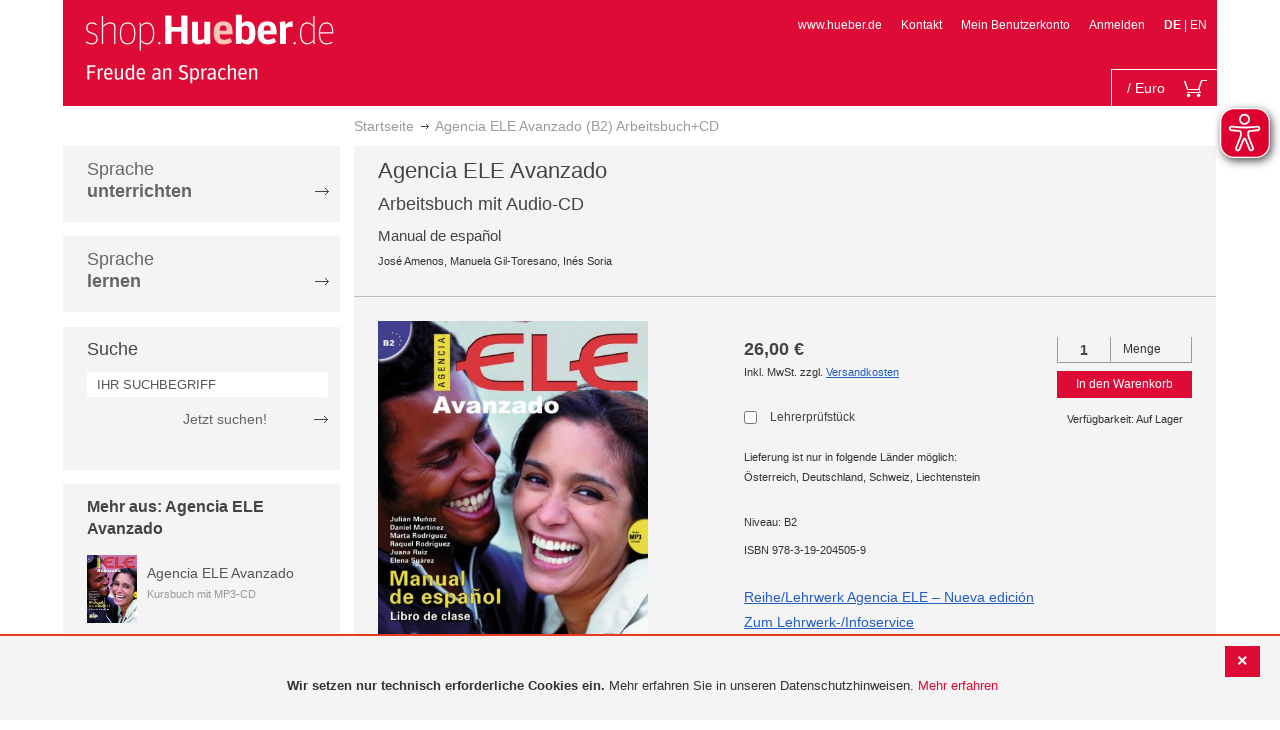

--- FILE ---
content_type: text/html; charset=UTF-8
request_url: https://shop.hueber.de/de/agencia-ele-avanzado-b2-arbeitsbuch-cd-978-3-19-204505-9.html
body_size: 17678
content:
<!doctype html>
<html lang="de">
    <head prefix="og: http://ogp.me/ns# fb: http://ogp.me/ns/fb# product: http://ogp.me/ns/product#">
        <script>
    var BASE_URL = 'https://shop.hueber.de/de/';
    var require = {
        "baseUrl": "https://shop.hueber.de/pub/static/version1755090482/frontend/Hueber/hueber-m2/de_DE"
    };
</script>
        <meta charset="utf-8"/>
<meta name="title" content="Hueber | Agencia ELE Avanzado (B2) Arbeitsbuch+CD Shop"/>
<meta name="description" content="Siehe |Kursbuch"/>
<meta name="robots" content="INDEX,FOLLOW"/>
<meta name="viewport" content="width=device-width, initial-scale=1"/>
<meta name="format-detection" content="telephone=no"/>
<title>Hueber | Agencia ELE Avanzado (B2) Arbeitsbuch+CD Shop</title>
<link  rel="stylesheet" type="text/css"  media="all" href="https://shop.hueber.de/pub/static/version1755090482/frontend/Hueber/hueber-m2/de_DE/mage/calendar.css" />
<link  rel="stylesheet" type="text/css"  media="all" href="https://shop.hueber.de/pub/static/version1755090482/frontend/Hueber/hueber-m2/de_DE/css/styles-m.css" />
<link  rel="stylesheet" type="text/css"  media="all" href="https://shop.hueber.de/pub/static/version1755090482/frontend/Hueber/hueber-m2/de_DE/css/bootstrap.min.css" />
<link  rel="stylesheet" type="text/css"  media="all" href="https://shop.hueber.de/pub/static/version1755090482/frontend/Hueber/hueber-m2/de_DE/Hueber_TopMenu/css/navi.css" />
<link  rel="stylesheet" type="text/css"  media="all" href="https://shop.hueber.de/pub/static/version1755090482/frontend/Hueber/hueber-m2/de_DE/css/custom.css" />
<link  rel="stylesheet" type="text/css"  media="all" href="https://shop.hueber.de/pub/static/version1755090482/frontend/Hueber/hueber-m2/de_DE/Magento_Catalog/css/catalog_custom.css" />
<link  rel="stylesheet" type="text/css"  media="all" href="https://shop.hueber.de/pub/static/version1755090482/frontend/Hueber/hueber-m2/de_DE/Manadev_LayeredNavigation/css/manadev_custom.css" />
<link  rel="stylesheet" type="text/css"  media="all" href="https://shop.hueber.de/pub/static/version1755090482/frontend/Hueber/hueber-m2/de_DE/Magento_Checkout/css/checkout_custom.css" />
<link  rel="stylesheet" type="text/css"  media="all" href="https://shop.hueber.de/pub/static/version1755090482/frontend/Hueber/hueber-m2/de_DE/Magento_Downloadable/css/downloadable_custom.css" />
<link  rel="stylesheet" type="text/css"  media="all" href="https://shop.hueber.de/pub/static/version1755090482/frontend/Hueber/hueber-m2/de_DE/mage/gallery/gallery.css" />
<link  rel="stylesheet" type="text/css"  media="all" href="https://shop.hueber.de/pub/static/version1755090482/frontend/Hueber/hueber-m2/de_DE/Snk_AddOnProduct/css/product_custom.css" />
<link  rel="stylesheet" type="text/css"  media="all" href="https://shop.hueber.de/pub/static/version1755090482/frontend/Hueber/hueber-m2/de_DE/Manadev_Core/css/manadev.css" />
<link  rel="stylesheet" type="text/css"  media="screen and (min-width: 768px)" href="https://shop.hueber.de/pub/static/version1755090482/frontend/Hueber/hueber-m2/de_DE/css/styles-l.css" />
<link  rel="stylesheet" type="text/css"  media="print" href="https://shop.hueber.de/pub/static/version1755090482/frontend/Hueber/hueber-m2/de_DE/css/print.css" />
<script  type="text/javascript"  src="https://shop.hueber.de/pub/static/version1755090482/frontend/Hueber/hueber-m2/de_DE/requirejs/require.js"></script>
<script  type="text/javascript"  src="https://shop.hueber.de/pub/static/version1755090482/frontend/Hueber/hueber-m2/de_DE/mage/requirejs/mixins.js"></script>
<script  type="text/javascript"  src="https://shop.hueber.de/pub/static/version1755090482/frontend/Hueber/hueber-m2/de_DE/requirejs-config.js"></script>
<script  type="text/javascript"  src="https://shop.hueber.de/pub/static/version1755090482/frontend/Hueber/hueber-m2/de_DE/mage/polyfill.js"></script>
<script  type="text/javascript"  src="https://shop.hueber.de/pub/static/version1755090482/frontend/Hueber/hueber-m2/de_DE/js/font-awesome_all.min.js"></script>
<link rel="preload" as="font" crossorigin="anonymous" href="https://shop.hueber.de/pub/static/version1755090482/frontend/Hueber/hueber-m2/de_DE/fonts/opensans/light/opensans-300.woff2" />
<link rel="preload" as="font" crossorigin="anonymous" href="https://shop.hueber.de/pub/static/version1755090482/frontend/Hueber/hueber-m2/de_DE/fonts/opensans/regular/opensans-400.woff2" />
<link rel="preload" as="font" crossorigin="anonymous" href="https://shop.hueber.de/pub/static/version1755090482/frontend/Hueber/hueber-m2/de_DE/fonts/opensans/semibold/opensans-600.woff2" />
<link rel="preload" as="font" crossorigin="anonymous" href="https://shop.hueber.de/pub/static/version1755090482/frontend/Hueber/hueber-m2/de_DE/fonts/opensans/bold/opensans-700.woff2" />
<link rel="preload" as="font" crossorigin="anonymous" href="https://shop.hueber.de/pub/static/version1755090482/frontend/Hueber/hueber-m2/de_DE/fonts/Luma-Icons.woff2" />
<link  rel="icon" type="image/x-icon" href="https://shop.hueber.de/pub/media/favicon/stores/1/favicon.ico" />
<link  rel="shortcut icon" type="image/x-icon" href="https://shop.hueber.de/pub/media/favicon/stores/1/favicon.ico" />
<!--9KxYIk0p4ZKzmrRwf55FaFSbUOFDuCqG-->        
<meta property="og:type" content="product" />
<meta property="og:title" content="Agencia&#x20;ELE&#x20;Avanzado&#x20;&#x28;B2&#x29;&#x20;Arbeitsbuch&#x2B;CD" />
<meta property="og:image" content="https://shop.hueber.de/pub/media/catalog/product/cache/acefd4eac6b480875d964415811a29b5/9/7/9783192045059.jpg" />
<meta property="og:description" content="Agencia&#x20;ELE&#x20;Avanzado&#x20;&#x28;B2&#x29;&#x20;Arbeitsbuch&#x2B;CD" />
<meta property="og:url" content="https://shop.hueber.de/de/agencia-ele-avanzado-b2-arbeitsbuch-cd-978-3-19-204505-9.html" />
    <meta property="product:price:amount" content="26"/>
    <meta property="product:price:currency" content="EUR"/>
    </head>
    <body data-container="body"
          data-mage-init='{"loaderAjax": {}, "loader": { "icon": "https://shop.hueber.de/pub/static/version1755090482/frontend/Hueber/hueber-m2/de_DE/images/loader-2.gif"}}'
        itemtype="http://schema.org/Product" itemscope="itemscope" class="container catalog-product-view product-agencia-ele-avanzado-b2-arbeitsbuch-cd-978-3-19-204505-9 page-layout-2columns-left">
        <script async src="https://shop.hueber.de/pub/static/version1755090482/frontend/Hueber/hueber-m2/de_DE/eye_able/public/js/eyeAble.js"></script>
<script async src="https://shop.hueber.de/pub/static/version1755090482/frontend/Hueber/hueber-m2/de_DE/eye_able/shop.hueber.de.js"></script>

<div class="topofpagebt" id="topofpagebt" onclick="jQuery('html, body').animate({ scrollTop: 0 }, 'slow');"></div>

<script type="text/javascript">
    require([
        'Magento_Theme/js/scroll'
    ], function ($) {


    });

</script>

<script type="text/x-magento-init">
    {
        "*": {
            "mage/cookies": {
                "expires": null,
                "path": "\u002F",
                "domain": ".shop.hueber.de",
                "secure": false,
                "lifetime": "3600"
            }
        }
    }
</script>
    <noscript>
        <div class="message global noscript">
            <div class="content">
                <p>
                    <strong>JavaScript scheint in Ihrem Browser deaktiviert zu sein.</strong>
                    <span>For the best experience on our site, be sure to turn on Javascript in your browser.</span>
                </p>
            </div>
        </div>
    </noscript>
    <div role="alertdialog"
         tabindex="-1"
         class="message global cookie"
         id="notice-cookie-block"
         style="display: none;">
                <div class="actions">
            <button id="btn-cookie-close" class="action primary"></button>
        </div>
        <div role="document" class="content" tabindex="0">
            <p>
                <strong>Wir setzen nur technisch erforderliche Cookies ein.</strong>
                <span>Mehr erfahren Sie in unseren Datenschutzhinweisen.</span>
                <a href="/de/datenschutz">Mehr erfahren</a>
            </p>
        </div>
            </div>
    <script type="text/x-magento-init">
        {
            "#notice-cookie-block": {
                "cookieNotices": {
                    "cookieAllowButtonSelector": "#btn-cookie-close",
                    "cookieName": "user_allowed_save_cookie",
                    "cookieValue": {"1":1},
                    "cookieLifetime": 31536000,
                    "noCookiesUrl": "https\u003A\u002F\u002Fshop.hueber.de\u002Fde\u002Fcookie\u002Findex\u002FnoCookies\u002F"
                }
            }
        }
    </script>
        <script>
        require(['jquery', 'jquery/ui'], function($) {
            $(document).ready( function() {
                setTimeout(function() { $("#btn-cookie-close").trigger("click");}, 30000);
            });
        });
    </script>
    
<script>
    window.cookiesConfig = window.cookiesConfig || {};
    window.cookiesConfig.secure = true;
</script>
<script>
    require.config({
        map: {
            '*': {
                wysiwygAdapter: 'mage/adminhtml/wysiwyg/tiny_mce/tinymce4Adapter'
            }
        }
    });
</script>

<script type="text/javascript">
    var et_pagename = "Hueber | Agencia ELE Avanzado (B2) Arbeitsbuch+CD Shop, product-978-3-19-204505-9";
    var et_areas = "/de/agencia-ele-avanzado-b2-arbeitsbuch-cd-978-3-19-204505-9";
    var _etr = {blockDC:true}; // fix conflict for jquery
</script>

    <script id="_etLoader" type="text/javascript" charset="UTF-8"
            data-block-cookies="true"
            data-secure-code="GQbZXE"
            src="//static.etracker.com/code/e.js"
            data-plugin-version="Magento2_1.6.0"
            async>



<script type="text/x-magento-init">
{
    "*": {
        "Etracker_Etracker/js/etracker": {
        }
    }
}
</script>

    <script type="text/javascript">
        etCommerce.debugMode = true ;
    </script>


<script type="text/javascript">
    // snk: add condition
    if (typeof etCommerce !== "undefined") {
        var et_Commerce_product = {"id":"978-3-19-204505-9","name":"Agencia ELE Avanzado (B2) Arbeitsbuch+CD","category":["Spanisch","Lehrwerk","Spanisch","Lehrwerk","Agencia ELE Avanzado"],"price":"26","currency":"EUR","variants":{}};
        etCommerce.sendEvent('viewProduct', et_Commerce_product)
    }
</script><script>
    manadevSeoQuery = {};
</script><div class="page-wrapper"><header class="page-header"><div class="magestore-bannerslider">
    </div>
<div class="magestore-bannerslider">
    </div>
<div class="magestore-bannerslider">
    </div>
<div class="header content"><span data-action="toggle-nav" class="action nav-toggle"><span>Toggle Nav</span></span>
<a
    class="logo"
    href="https://shop.hueber.de/de/"
    title="Logo"
    aria-label="store logo">
    <img src="https://shop.hueber.de/pub/static/version1755090482/frontend/Hueber/hueber-m2/de_DE/images/logo.png"
         title="Logo"
         alt="Logo"
            width="260"            height="80"    />
</a>
<nav id="headernavi">
    <ul class="links">
        <li class="first" ><a href="http://www.hueber.de/"
                      title="www.hueber.de" target="_blank">
        www.hueber.de</a></li>
<li class="top-link-kontakt"><a href="https://shop.hueber.de/de/kontakt/" title="Kontakt" >Kontakt</a></li>

        <!--    //todo hide Links for country shops using xml-->
                    <li ><a href="https://shop.hueber.de/de/customer/account/" title="Mein Benutzerkonto" >Mein Benutzerkonto</a></li>
    <li class=" last" ><a href="https://shop.hueber.de/de/customer/account/login/" title="Anmelden" >Anmelden</a></li>
                        <li class="links">
                                            <strong>DE</strong>
                                        |
                                                                                <a class="myclass" href="#" data-post='{"action":"https:\/\/shop.hueber.de\/de\/stores\/store\/redirect\/","data":{"___store":"en","___from_store":"de","uenc":"aHR0cHM6Ly9zaG9wLmh1ZWJlci5kZS9lbi9hZ2VuY2lhLWVsZS1hdmFuemFkby1iMi1hcmJlaXRzYnVjaC1jZC05NzgtMy0xOS0yMDQ1MDUtOS5odG1s"}}' title="Englisch">
                        EN                    </a>
                                                                </li>


    </ul>

</nav>
<!--    //todo hide minicart for country shops using xml-->
    <div data-block="minicart" class="minicart-wrapper">
        <div id="headerfunctionbar" class="headerfunctionbar">
            <div class="mini-cart">
                <a class="action showcart" href="https://shop.hueber.de/de/checkout/cart/"
                   data-bind="scope: 'minicart_content'">
                       <span class="overview">
                           <span class="cart-detail">
                               <span class="counter-number"><!-- ko text: getCartParam('summary_count') --><!-- /ko --></span>
                               <!-- ko if: (getCartParam('summary_count') > 1 || getCartParam('summary_count') == 0) -->
                               <!-- ko i18n: 'Items' --><!-- /ko -->
                               <!-- /ko -->
                               <!-- ko if: getCartParam('summary_count') == 1 -->
                               <!-- ko i18n: 'Item' --><!-- /ko -->
                               <!-- /ko -->
                                           &nbsp;/
                                <span class="counter-number" data-bind="html: getCartParam('subtotalAmountFormate')"></span>
                                                                                          <span class="minicart-currency">Euro</span>
                                                                                      <!-- /ko -->
                            </span>
                       </span>
                    <span class="text">Mein Warenkorb</span>
                    <div class="cart-symbol"></div>
                </a>
                </span>
            </div>
        </div>

                    <div class="block block-minicart"
                 data-role="dropdownDialog"
                 data-mage-init='{"dropdownDialog":{
                "appendTo":"[data-block=minicart]",
                "triggerTarget":".showcart",
                "timeout": "2000",
                "closeOnMouseLeave": false,
                "closeOnEscape": true,
                "triggerClass":"active",
                "parentClass":"active",
                "buttons":[]}}'>
                <div id="minicart-content-wrapper" data-bind="scope: 'minicart_content'">
                    <!-- ko template: getTemplate() --><!-- /ko -->
                </div>
                            </div>
                <script>
            window.checkout = {"shoppingCartUrl":"https:\/\/shop.hueber.de\/de\/checkout\/cart\/","checkoutUrl":"https:\/\/shop.hueber.de\/de\/checkout\/","updateItemQtyUrl":"https:\/\/shop.hueber.de\/de\/checkout\/sidebar\/updateItemQty\/","removeItemUrl":"https:\/\/shop.hueber.de\/de\/checkout\/sidebar\/removeItem\/","imageTemplate":"Magento_Catalog\/product\/image_with_borders","baseUrl":"https:\/\/shop.hueber.de\/de\/","minicartMaxItemsVisible":10000,"websiteId":"1","maxItemsToDisplay":10000,"storeId":"1","storeGroupId":"1","customerLoginUrl":"https:\/\/shop.hueber.de\/de\/customer\/account\/login\/","isRedirectRequired":false,"autocomplete":"off","captcha":{"user_login":{"isCaseSensitive":false,"imageHeight":50,"imageSrc":"","refreshUrl":"https:\/\/shop.hueber.de\/de\/captcha\/refresh\/","isRequired":false,"timestamp":1769029602}}};
        </script>
        <script type="text/x-magento-init">
    {
        "[data-block='minicart']": {
            "Magento_Ui/js/core/app": {"components":{"minicart_content":{"children":{"subtotal.container":{"children":{"subtotal":{"children":{"subtotal.totals":{"config":{"display_cart_subtotal_incl_tax":1,"display_cart_subtotal_excl_tax":0,"template":"Magento_Tax\/checkout\/minicart\/subtotal\/totals"},"children":{"subtotal.totals.msrp":{"component":"Magento_Msrp\/js\/view\/checkout\/minicart\/subtotal\/totals","config":{"displayArea":"minicart-subtotal-hidden","template":"Magento_Msrp\/checkout\/minicart\/subtotal\/totals"}}},"component":"Magento_Tax\/js\/view\/checkout\/minicart\/subtotal\/totals"}},"component":"uiComponent","config":{"template":"Magento_Checkout\/minicart\/subtotal"}}},"component":"uiComponent","config":{"displayArea":"subtotalContainer"}},"item.renderer":{"component":"uiComponent","config":{"displayArea":"defaultRenderer","template":"Magento_Checkout\/minicart\/item\/default"},"children":{"item.image":{"component":"Magento_Catalog\/js\/view\/image","config":{"template":"Magento_Catalog\/product\/image","displayArea":"itemImage"}},"checkout.cart.item.price.sidebar":{"component":"uiComponent","config":{"template":"Magento_Checkout\/minicart\/item\/price","displayArea":"priceSidebar"}}}},"extra_info":{"component":"uiComponent","config":{"displayArea":"extraInfo"}},"promotion":{"component":"uiComponent","config":{"displayArea":"promotion"},"children":{"customweb_external_checkout_widgets":{"component":"Customweb_Base\/js\/view\/checkout\/minicart\/external_checkout_widgets","config":{"template":"Customweb_Base\/checkout\/minicart\/external_checkout_widgets"}}}}},"config":{"itemRenderer":{"default":"defaultRenderer","simple":"defaultRenderer","virtual":"defaultRenderer"},"template":"Magento_Checkout\/minicart\/content"},"component":"Magento_Checkout\/js\/view\/minicart"}},"types":[]}        },
        "*": {
            "Magento_Ui/js/block-loader": "https://shop.hueber.de/pub/static/version1755090482/frontend/Hueber/hueber-m2/de_DE/images/loader-1.gif"
        }
    }
    </script>
    </div>


</div></header><div class="magestore-bannerslider">
    </div>
<div class="magestore-bannerslider">
    </div>
<div class="magestore-bannerslider">
    </div>
    <div class="breadcrumbs">
        <ul class="items">
                            <li class="item home">
                                            <a href="https://shop.hueber.de/de/" title="Zur Startseite">Startseite</a>
                                    </li>
                            <li class="item product">
                                            Agencia ELE Avanzado (B2) Arbeitsbuch+CD                                    </li>
                    </ul>
    </div>
<main id="maincontent" class="page-main"><a id="contentarea" tabindex="-1"></a>
<div class="page messages"><div data-placeholder="messages"></div>
<div data-bind="scope: 'messages'">
    <!-- ko if: cookieMessages && cookieMessages.length > 0 -->
    <div role="alert" data-bind="foreach: { data: cookieMessages, as: 'message' }" class="messages">
        <div data-bind="attr: {
            class: 'message-' + message.type + ' ' + message.type + ' message',
            'data-ui-id': 'message-' + message.type
        }">
            <div data-bind="html: $parent.prepareMessageForHtml(message.text)"></div>
        </div>
    </div>
    <!-- /ko -->

    <!-- ko if: messages().messages && messages().messages.length > 0 -->
    <div role="alert" data-bind="foreach: { data: messages().messages, as: 'message' }" class="messages">
        <div data-bind="attr: {
            class: 'message-' + message.type + ' ' + message.type + ' message',
            'data-ui-id': 'message-' + message.type
        }">
            <div data-bind="html: $parent.prepareMessageForHtml(message.text)"></div>
        </div>
    </div>
    <!-- /ko -->
</div>
<script type="text/x-magento-init">
    {
        "*": {
            "Magento_Ui/js/core/app": {
                "components": {
                        "messages": {
                            "component": "Magento_Theme/js/view/messages"
                        }
                    }
                }
            }
    }
</script>
</div><div class="container innerPages"><div class="col-sm-3 leftMenu">    <div class="sections nav-sections">
                <div class="section-items nav-sections-items"
             data-mage-init='{"tabs":{"openedState":"active"}}'>
                                            <div class="section-item-title nav-sections-item-title"
                     data-role="collapsible">
                    <a class="nav-sections-item-switch"
                       data-toggle="switch" href="#store.menu">
                        Menü                    </a>
                </div>
                <div class="section-item-content nav-sections-item-content"
                     id="store.menu"
                     data-role="content">
                    
<script type="text/javascript">
    require([
        'Hueber_TopMenu/js/nav'
    ], function ($) {});

    </script>
<div class="col-sm-3 left-column">
<div id="pagenav">
    <div class="nav-container">
        <nav>
            <ul id="nav" >
                
<li>
	<a href="javascript:void(0)" style="cursor:default;text-decoration:none !important">Sprache <br/><b>unterrichten</b></a>
		<div class="opener" onclick="toggleSub(this);">+</div><div class="content">
			<ul>
<li>
	<a href="https://shop.hueber.de/de/sprache-unterrichten/deutsch-als-fremdsprache-daf-daz.html">Deutsch als Fremdsprache (DaF/DaZ)</a>
		<div class="opener" onclick="toggleSub(this);">+</div><div class="content">
			<ul>
	<li>
		<a href="https://shop.hueber.de/de/sprache-unterrichten/deutsch-als-fremdsprache-daf-daz/aussprache.html">Aussprache</a>
	</li>
	<li>
		<a href="https://shop.hueber.de/de/sprache-unterrichten/deutsch-als-fremdsprache-daf-daz/bamf-genehmigt.html">_ BAMF genehmigt</a>
	</li>
	<li>
		<a href="https://shop.hueber.de/de/sprache-unterrichten/deutsch-als-fremdsprache-daf-daz/beruf.html">Beruf</a>
	</li>
	<li>
		<a href="https://shop.hueber.de/de/sprache-unterrichten/deutsch-als-fremdsprache-daf-daz/fertigkeitentraining.html">Fertigkeitentraining</a>
	</li>
	<li>
		<a href="https://shop.hueber.de/de/sprache-unterrichten/deutsch-als-fremdsprache-daf-daz/grammatik.html">Grammatik</a>
	</li>
	<li>
		<a href="https://shop.hueber.de/de/sprache-unterrichten/deutsch-als-fremdsprache-daf-daz/horbuch.html">Hörbuch</a>
	</li>
	<li>
		<a href="https://shop.hueber.de/de/sprache-unterrichten/deutsch-als-fremdsprache-daf-daz/horkurs.html">Hörkurs</a>
	</li>
	<li>
		<a href="https://shop.hueber.de/de/sprache-unterrichten/deutsch-als-fremdsprache-daf-daz/integration.html">Integration</a>
	</li>
	<li>
		<a href="https://shop.hueber.de/de/sprache-unterrichten/deutsch-als-fremdsprache-daf-daz/kinderbuch.html">Kinderbuch</a>
	</li>
	<li>
		<a href="https://shop.hueber.de/de/sprache-unterrichten/deutsch-als-fremdsprache-daf-daz/kopiervorlagen.html">Kopiervorlagen</a>
	</li>
	<li>
		<a href="https://shop.hueber.de/de/sprache-unterrichten/deutsch-als-fremdsprache-daf-daz/landeskunde.html">Landeskunde</a>
	</li>
	<li>
		<a href="https://shop.hueber.de/de/sprache-unterrichten/deutsch-als-fremdsprache-daf-daz/lehrwerk.html">Lehrwerk</a>
	</li>
	<li>
		<a href="https://shop.hueber.de/de/sprache-unterrichten/deutsch-als-fremdsprache-daf-daz/lekture.html">Lektüre</a>
	</li>
	<li>
		<a href="https://shop.hueber.de/de/sprache-unterrichten/deutsch-als-fremdsprache-daf-daz/methodik-didaktik.html">Methodik/Didaktik</a>
	</li>
	<li>
		<a href="https://shop.hueber.de/de/sprache-unterrichten/deutsch-als-fremdsprache-daf-daz/prufungsvorbereitung.html">Prüfungsvorbereitung</a>
	</li>
	<li>
		<a href="https://shop.hueber.de/de/sprache-unterrichten/deutsch-als-fremdsprache-daf-daz/ratsel.html">Rätsel</a>
	</li>
	<li>
		<a href="https://shop.hueber.de/de/sprache-unterrichten/deutsch-als-fremdsprache-daf-daz/selbststandig-lernen.html">Selbstständig lernen</a>
	</li>
	<li>
		<a href="https://shop.hueber.de/de/sprache-unterrichten/deutsch-als-fremdsprache-daf-daz/spiele.html">Spiele/Sprachlernspiele</a>
	</li>
	<li>
		<a href="https://shop.hueber.de/de/sprache-unterrichten/deutsch-als-fremdsprache-daf-daz/sprachfuhrer.html">Sprachführer</a>
	</li>
	<li>
		<a href="https://shop.hueber.de/de/sprache-unterrichten/deutsch-als-fremdsprache-daf-daz/sprachkurs.html">Sprachkurs</a>
	</li>
	<li>
		<a href="https://shop.hueber.de/de/sprache-unterrichten/deutsch-als-fremdsprache-daf-daz/worterbuch.html">Wörterbuch</a>
	</li>
	<li>
		<a href="https://shop.hueber.de/de/sprache-unterrichten/deutsch-als-fremdsprache-daf-daz/wortschatz.html">Wortschatz</a>
	</li>
			</ul>
		</div>
</li>
<li>
	<a href="https://shop.hueber.de/de/sprache-unterrichten/englisch.html">Englisch</a>
		<div class="opener" onclick="toggleSub(this);">+</div><div class="content">
			<ul>
	<li>
		<a href="https://shop.hueber.de/de/sprache-unterrichten/englisch/aussprache.html">Aussprache</a>
	</li>
	<li>
		<a href="https://shop.hueber.de/de/sprache-unterrichten/englisch/beruf.html">Beruf</a>
	</li>
	<li>
		<a href="https://shop.hueber.de/de/sprache-unterrichten/englisch/fertigkeitentraining.html">Fertigkeitentraining</a>
	</li>
	<li>
		<a href="https://shop.hueber.de/de/sprache-unterrichten/englisch/grammatik.html">Grammatik</a>
	</li>
	<li>
		<a href="https://shop.hueber.de/de/sprache-unterrichten/englisch/horbuch.html">Hörbuch</a>
	</li>
	<li>
		<a href="https://shop.hueber.de/de/sprache-unterrichten/englisch/horkurs.html">Hörkurs</a>
	</li>
	<li>
		<a href="https://shop.hueber.de/de/sprache-unterrichten/englisch/integration.html">Integration</a>
	</li>
	<li>
		<a href="https://shop.hueber.de/de/sprache-unterrichten/englisch/kinderbuch.html">Kinderbuch</a>
	</li>
	<li>
		<a href="https://shop.hueber.de/de/sprache-unterrichten/englisch/kopiervorlagen.html">Kopiervorlagen</a>
	</li>
	<li>
		<a href="https://shop.hueber.de/de/sprache-unterrichten/englisch/landeskunde.html">Landeskunde</a>
	</li>
	<li>
		<a href="https://shop.hueber.de/de/sprache-unterrichten/englisch/lehrwerk.html">Lehrwerk</a>
	</li>
	<li>
		<a href="https://shop.hueber.de/de/sprache-unterrichten/englisch/lekture.html">Lektüre</a>
	</li>
	<li>
		<a href="https://shop.hueber.de/de/sprache-unterrichten/englisch/methodik-didaktik.html">Methodik/Didaktik</a>
	</li>
	<li>
		<a href="https://shop.hueber.de/de/sprache-unterrichten/englisch/prufungsvorbereitung.html">Prüfungsvorbereitung</a>
	</li>
	<li>
		<a href="https://shop.hueber.de/de/sprache-unterrichten/englisch/ratsel.html">Rätsel</a>
	</li>
	<li>
		<a href="https://shop.hueber.de/de/sprache-unterrichten/englisch/selbststandig-lernen.html">Selbstständig lernen</a>
	</li>
	<li>
		<a href="https://shop.hueber.de/de/sprache-unterrichten/englisch/spiele.html">Spiele/Sprachlernspiele</a>
	</li>
	<li>
		<a href="https://shop.hueber.de/de/sprache-unterrichten/englisch/sprachkurs.html">Sprachkurs</a>
	</li>
	<li>
		<a href="https://shop.hueber.de/de/sprache-unterrichten/englisch/worterbuch.html">Wörterbuch</a>
	</li>
	<li>
		<a href="https://shop.hueber.de/de/sprache-unterrichten/englisch/wortschatz.html">Wortschatz</a>
	</li>
			</ul>
		</div>
</li>
<li>
	<a href="https://shop.hueber.de/de/sprache-unterrichten/franzosisch.html">Französisch</a>
		<div class="opener" onclick="toggleSub(this);">+</div><div class="content">
			<ul>
	<li>
		<a href="https://shop.hueber.de/de/sprache-unterrichten/franzosisch/aussprache.html">Aussprache</a>
	</li>
	<li>
		<a href="https://shop.hueber.de/de/sprache-unterrichten/franzosisch/beruf.html">Beruf</a>
	</li>
	<li>
		<a href="https://shop.hueber.de/de/sprache-unterrichten/franzosisch/fertigkeitentraining.html">Fertigkeitentraining</a>
	</li>
	<li>
		<a href="https://shop.hueber.de/de/sprache-unterrichten/franzosisch/grammatik.html">Grammatik</a>
	</li>
	<li>
		<a href="https://shop.hueber.de/de/sprache-unterrichten/franzosisch/horbuch.html">Hörbuch</a>
	</li>
	<li>
		<a href="https://shop.hueber.de/de/sprache-unterrichten/franzosisch/kinderbuch.html">Kinderbuch</a>
	</li>
	<li>
		<a href="https://shop.hueber.de/de/sprache-unterrichten/franzosisch/kopiervorlagen.html">Kopiervorlagen</a>
	</li>
	<li>
		<a href="https://shop.hueber.de/de/sprache-unterrichten/franzosisch/landeskunde.html">Landeskunde</a>
	</li>
	<li>
		<a href="https://shop.hueber.de/de/sprache-unterrichten/franzosisch/lehrwerk.html">Lehrwerk</a>
	</li>
	<li>
		<a href="https://shop.hueber.de/de/sprache-unterrichten/franzosisch/lekture.html">Lektüre</a>
	</li>
	<li>
		<a href="https://shop.hueber.de/de/sprache-unterrichten/franzosisch/methodik-didaktik.html">Methodik/Didaktik</a>
	</li>
	<li>
		<a href="https://shop.hueber.de/de/sprache-unterrichten/franzosisch/prufungsvorbereitung.html">Prüfungsvorbereitung</a>
	</li>
	<li>
		<a href="https://shop.hueber.de/de/sprache-unterrichten/franzosisch/ratsel.html">Rätsel</a>
	</li>
	<li>
		<a href="https://shop.hueber.de/de/sprache-unterrichten/franzosisch/selbststandig-lernen.html">Selbstständig lernen</a>
	</li>
	<li>
		<a href="https://shop.hueber.de/de/sprache-unterrichten/franzosisch/spiele.html">Spiele/Sprachlernspiele</a>
	</li>
	<li>
		<a href="https://shop.hueber.de/de/sprache-unterrichten/franzosisch/wortschatz.html">Wortschatz</a>
	</li>
			</ul>
		</div>
</li>
<li>
	<a href="https://shop.hueber.de/de/sprache-unterrichten/italienisch.html">Italienisch</a>
		<div class="opener" onclick="toggleSub(this);">+</div><div class="content">
			<ul>
	<li>
		<a href="https://shop.hueber.de/de/sprache-unterrichten/italienisch/aussprache.html">Aussprache</a>
	</li>
	<li>
		<a href="https://shop.hueber.de/de/sprache-unterrichten/italienisch/beruf.html">Beruf</a>
	</li>
	<li>
		<a href="https://shop.hueber.de/de/sprache-unterrichten/italienisch/fertigkeitentraining.html">Fertigkeitentraining</a>
	</li>
	<li>
		<a href="https://shop.hueber.de/de/sprache-unterrichten/italienisch/grammatik.html">Grammatik</a>
	</li>
	<li>
		<a href="https://shop.hueber.de/de/sprache-unterrichten/italienisch/horbuch.html">Hörbuch</a>
	</li>
	<li>
		<a href="https://shop.hueber.de/de/sprache-unterrichten/italienisch/kinderbuch.html">Kinderbuch</a>
	</li>
	<li>
		<a href="https://shop.hueber.de/de/sprache-unterrichten/italienisch/kopiervorlagen.html">Kopiervorlagen</a>
	</li>
	<li>
		<a href="https://shop.hueber.de/de/sprache-unterrichten/italienisch/landeskunde.html">Landeskunde</a>
	</li>
	<li>
		<a href="https://shop.hueber.de/de/sprache-unterrichten/italienisch/lehrwerk.html">Lehrwerk</a>
	</li>
	<li>
		<a href="https://shop.hueber.de/de/sprache-unterrichten/italienisch/lekture.html">Lektüre</a>
	</li>
	<li>
		<a href="https://shop.hueber.de/de/sprache-unterrichten/italienisch/methodik-didaktik.html">Methodik/Didaktik</a>
	</li>
	<li>
		<a href="https://shop.hueber.de/de/sprache-unterrichten/italienisch/prufungsvorbereitung.html">Prüfungsvorbereitung</a>
	</li>
	<li>
		<a href="https://shop.hueber.de/de/sprache-unterrichten/italienisch/ratsel.html">Rätsel</a>
	</li>
	<li>
		<a href="https://shop.hueber.de/de/sprache-unterrichten/italienisch/selbststandig-lernen.html">Selbstständig lernen</a>
	</li>
	<li>
		<a href="https://shop.hueber.de/de/sprache-unterrichten/italienisch/spiele.html">Spiele/Sprachlernspiele</a>
	</li>
	<li>
		<a href="https://shop.hueber.de/de/sprache-unterrichten/italienisch/sprachkurs.html">Sprachkurs</a>
	</li>
	<li>
		<a href="https://shop.hueber.de/de/sprache-unterrichten/italienisch/wortschatz.html">Wortschatz</a>
	</li>
			</ul>
		</div>
</li>
<li>
	<a href="https://shop.hueber.de/de/sprache-unterrichten/spanisch.html">Spanisch</a>
		<div class="opener" onclick="toggleSub(this);">+</div><div class="content">
			<ul>
	<li>
		<a href="https://shop.hueber.de/de/sprache-unterrichten/spanisch/beruf.html">Beruf</a>
	</li>
	<li>
		<a href="https://shop.hueber.de/de/sprache-unterrichten/spanisch/fertigkeitentraining.html">Fertigkeitentraining</a>
	</li>
	<li>
		<a href="https://shop.hueber.de/de/sprache-unterrichten/spanisch/grammatik.html">Grammatik</a>
	</li>
	<li>
		<a href="https://shop.hueber.de/de/sprache-unterrichten/spanisch/integration.html">Integration</a>
	</li>
	<li>
		<a href="https://shop.hueber.de/de/sprache-unterrichten/spanisch/kinderbuch.html">Kinderbuch</a>
	</li>
	<li>
		<a href="https://shop.hueber.de/de/sprache-unterrichten/spanisch/kopiervorlagen.html">Kopiervorlagen</a>
	</li>
	<li>
		<a href="https://shop.hueber.de/de/sprache-unterrichten/spanisch/landeskunde.html">Landeskunde</a>
	</li>
	<li>
		<a href="https://shop.hueber.de/de/sprache-unterrichten/spanisch/lehrwerk.html">Lehrwerk</a>
	</li>
	<li>
		<a href="https://shop.hueber.de/de/sprache-unterrichten/spanisch/lekture.html">Lektüre</a>
	</li>
	<li>
		<a href="https://shop.hueber.de/de/sprache-unterrichten/spanisch/methodik-didaktik.html">Methodik/Didaktik</a>
	</li>
	<li>
		<a href="https://shop.hueber.de/de/sprache-unterrichten/spanisch/prufungsvorbereitung.html">Prüfungsvorbereitung</a>
	</li>
	<li>
		<a href="https://shop.hueber.de/de/sprache-unterrichten/spanisch/ratsel.html">Rätsel</a>
	</li>
	<li>
		<a href="https://shop.hueber.de/de/sprache-unterrichten/spanisch/selbststandig-lernen.html">Selbstständig lernen</a>
	</li>
	<li>
		<a href="https://shop.hueber.de/de/sprache-unterrichten/spanisch/spiele.html">Spiele/Sprachlernspiele</a>
	</li>
	<li>
		<a href="https://shop.hueber.de/de/sprache-unterrichten/spanisch/sprachfuhrer.html">Sprachführer</a>
	</li>
	<li>
		<a href="https://shop.hueber.de/de/sprache-unterrichten/spanisch/worterbuch.html">Wörterbuch</a>
	</li>
	<li>
		<a href="https://shop.hueber.de/de/sprache-unterrichten/spanisch/wortschatz.html">Wortschatz</a>
	</li>
			</ul>
		</div>
</li><li><a href="javascript:void(0);">Weitere Sprachen</a><div class="opener" onclick="toggleSub(this);">+</div><div class="content"><ul><li><a href="https://shop.hueber.de/de/sprache-unterrichten/arabisch.html"><span>Arabisch</span></a></li><li><a href="https://shop.hueber.de/de/sprache-unterrichten/brasilianisch.html"><span>Brasilianisch</span></a></li><li><a href="https://shop.hueber.de/de/sprache-unterrichten/chinesisch.html"><span>Chinesisch</span></a></li><li><a href="https://shop.hueber.de/de/sprache-unterrichten/danisch.html"><span>Dänisch</span></a></li><li><a href="https://shop.hueber.de/de/sprache-unterrichten/finnisch.html"><span>Finnisch</span></a></li><li><a href="https://shop.hueber.de/de/sprache-unterrichten/griechisch.html"><span>Griechisch</span></a></li><li><a href="https://shop.hueber.de/de/sprache-unterrichten/hindi.html"><span>Hindi</span></a></li><li><a href="https://shop.hueber.de/de/sprache-unterrichten/japanisch.html"><span>Japanisch</span></a></li><li><a href="https://shop.hueber.de/de/sprache-unterrichten/koreanisch.html"><span>Koreanisch</span></a></li><li><a href="https://shop.hueber.de/de/sprache-unterrichten/kroatisch.html"><span>Kroatisch</span></a></li><li><a href="https://shop.hueber.de/de/sprache-unterrichten/latein.html"><span>Latein</span></a></li><li><a href="https://shop.hueber.de/de/sprache-unterrichten/niederlandisch.html"><span>Niederländisch</span></a></li><li><a href="https://shop.hueber.de/de/sprache-unterrichten/norwegisch.html"><span>Norwegisch</span></a></li><li><a href="https://shop.hueber.de/de/sprache-unterrichten/persisch-farsi.html"><span>Persisch/Farsi</span></a></li><li><a href="https://shop.hueber.de/de/sprache-unterrichten/polnisch.html"><span>Polnisch</span></a></li><li><a href="https://shop.hueber.de/de/sprache-unterrichten/portugiesisch.html"><span>Portugiesisch</span></a></li><li><a href="https://shop.hueber.de/de/sprache-unterrichten/rumanisch.html"><span>Rumänisch</span></a></li><li><a href="https://shop.hueber.de/de/sprache-unterrichten/russisch.html"><span>Russisch</span></a></li><li><a href="https://shop.hueber.de/de/sprache-unterrichten/schwedisch.html"><span>Schwedisch</span></a></li><li><a href="https://shop.hueber.de/de/sprache-unterrichten/slowakisch.html"><span>Slowakisch</span></a></li><li><a href="https://shop.hueber.de/de/sprache-unterrichten/thai.html"><span>Thai</span></a></li><li><a href="https://shop.hueber.de/de/sprache-unterrichten/tschechisch.html"><span>Tschechisch</span></a></li><li><a href="https://shop.hueber.de/de/sprache-unterrichten/turkisch.html"><span>Türkisch</span></a></li><li><a href="https://shop.hueber.de/de/sprache-unterrichten/ukrainisch.html"><span>Ukrainisch</span></a></li><li><a href="https://shop.hueber.de/de/sprache-unterrichten/ungarisch.html"><span>Ungarisch</span></a></li><li><a href="https://shop.hueber.de/de/sprache-unterrichten/sprachubergreifend.html"><span>Sprachübergreifend</span></a></li></ul></div></li>
			</ul>
		</div>
</li>
<li>
	<a href="javascript:void(0)" style="cursor:default;text-decoration:none !important">Sprache <br/><b>lernen</b></a>
		<div class="opener" onclick="toggleSub(this);">+</div><div class="content">
			<ul>
<li>
	<a href="https://shop.hueber.de/de/sprache-lernen/deutsch-als-fremdsprache-daf-daz.html">Deutsch als Fremdsprache (DaF/DaZ)</a>
		<div class="opener" onclick="toggleSub(this);">+</div><div class="content">
			<ul>
	<li>
		<a href="https://shop.hueber.de/de/sprache-lernen/deutsch-als-fremdsprache-daf-daz/aussprache.html">Aussprache</a>
	</li>
	<li>
		<a href="https://shop.hueber.de/de/sprache-lernen/deutsch-als-fremdsprache-daf-daz/bamf-genehmigt.html">_ BAMF genehmigt</a>
	</li>
	<li>
		<a href="https://shop.hueber.de/de/sprache-lernen/deutsch-als-fremdsprache-daf-daz/beruf.html">Beruf</a>
	</li>
	<li>
		<a href="https://shop.hueber.de/de/sprache-lernen/deutsch-als-fremdsprache-daf-daz/fertigkeitentraining.html">Fertigkeitentraining</a>
	</li>
	<li>
		<a href="https://shop.hueber.de/de/sprache-lernen/deutsch-als-fremdsprache-daf-daz/grammatik.html">Grammatik</a>
	</li>
	<li>
		<a href="https://shop.hueber.de/de/sprache-lernen/deutsch-als-fremdsprache-daf-daz/horbuch.html">Hörbuch</a>
	</li>
	<li>
		<a href="https://shop.hueber.de/de/sprache-lernen/deutsch-als-fremdsprache-daf-daz/horkurs.html">Hörkurs</a>
	</li>
	<li>
		<a href="https://shop.hueber.de/de/sprache-lernen/deutsch-als-fremdsprache-daf-daz/integration.html">Integration</a>
	</li>
	<li>
		<a href="https://shop.hueber.de/de/sprache-lernen/deutsch-als-fremdsprache-daf-daz/kinderbuch.html">Kinderbuch</a>
	</li>
	<li>
		<a href="https://shop.hueber.de/de/sprache-lernen/deutsch-als-fremdsprache-daf-daz/kopiervorlagen.html">Kopiervorlagen</a>
	</li>
	<li>
		<a href="https://shop.hueber.de/de/sprache-lernen/deutsch-als-fremdsprache-daf-daz/landeskunde.html">Landeskunde</a>
	</li>
	<li>
		<a href="https://shop.hueber.de/de/sprache-lernen/deutsch-als-fremdsprache-daf-daz/lehrwerk.html">Lehrwerk</a>
	</li>
	<li>
		<a href="https://shop.hueber.de/de/sprache-lernen/deutsch-als-fremdsprache-daf-daz/lekture.html">Lektüre</a>
	</li>
	<li>
		<a href="https://shop.hueber.de/de/sprache-lernen/deutsch-als-fremdsprache-daf-daz/methodik-didaktik.html">Methodik/Didaktik</a>
	</li>
	<li>
		<a href="https://shop.hueber.de/de/sprache-lernen/deutsch-als-fremdsprache-daf-daz/prufungsvorbereitung.html">Prüfungsvorbereitung</a>
	</li>
	<li>
		<a href="https://shop.hueber.de/de/sprache-lernen/deutsch-als-fremdsprache-daf-daz/ratsel.html">Rätsel</a>
	</li>
	<li>
		<a href="https://shop.hueber.de/de/sprache-lernen/deutsch-als-fremdsprache-daf-daz/selbststandig-lernen.html">Selbstständig lernen</a>
	</li>
	<li>
		<a href="https://shop.hueber.de/de/sprache-lernen/deutsch-als-fremdsprache-daf-daz/spiele.html">Spiele/Sprachlernspiele</a>
	</li>
	<li>
		<a href="https://shop.hueber.de/de/sprache-lernen/deutsch-als-fremdsprache-daf-daz/sprachfuhrer.html">Sprachführer</a>
	</li>
	<li>
		<a href="https://shop.hueber.de/de/sprache-lernen/deutsch-als-fremdsprache-daf-daz/sprachkurs.html">Sprachkurs</a>
	</li>
	<li>
		<a href="https://shop.hueber.de/de/sprache-lernen/deutsch-als-fremdsprache-daf-daz/worterbuch.html">Wörterbuch</a>
	</li>
	<li>
		<a href="https://shop.hueber.de/de/sprache-lernen/deutsch-als-fremdsprache-daf-daz/wortschatz.html">Wortschatz</a>
	</li>
			</ul>
		</div>
</li>
<li>
	<a href="https://shop.hueber.de/de/sprache-lernen/englisch.html">Englisch</a>
		<div class="opener" onclick="toggleSub(this);">+</div><div class="content">
			<ul>
	<li>
		<a href="https://shop.hueber.de/de/sprache-lernen/englisch/aussprache.html">Aussprache</a>
	</li>
	<li>
		<a href="https://shop.hueber.de/de/sprache-lernen/englisch/beruf.html">Beruf</a>
	</li>
	<li>
		<a href="https://shop.hueber.de/de/sprache-lernen/englisch/fertigkeitentraining.html">Fertigkeitentraining</a>
	</li>
	<li>
		<a href="https://shop.hueber.de/de/sprache-lernen/englisch/grammatik.html">Grammatik</a>
	</li>
	<li>
		<a href="https://shop.hueber.de/de/sprache-lernen/englisch/horbuch.html">Hörbuch</a>
	</li>
	<li>
		<a href="https://shop.hueber.de/de/sprache-lernen/englisch/horkurs.html">Hörkurs</a>
	</li>
	<li>
		<a href="https://shop.hueber.de/de/sprache-lernen/englisch/kinderbuch.html">Kinderbuch</a>
	</li>
	<li>
		<a href="https://shop.hueber.de/de/sprache-lernen/englisch/kopiervorlagen.html">Kopiervorlagen</a>
	</li>
	<li>
		<a href="https://shop.hueber.de/de/sprache-lernen/englisch/landeskunde.html">Landeskunde</a>
	</li>
	<li>
		<a href="https://shop.hueber.de/de/sprache-lernen/englisch/lehrwerk.html">Lehrwerk</a>
	</li>
	<li>
		<a href="https://shop.hueber.de/de/sprache-lernen/englisch/lekture.html">Lektüre</a>
	</li>
	<li>
		<a href="https://shop.hueber.de/de/sprache-lernen/englisch/methodik-didaktik.html">Methodik/Didaktik</a>
	</li>
	<li>
		<a href="https://shop.hueber.de/de/sprache-lernen/englisch/prufungsvorbereitung.html">Prüfungsvorbereitung</a>
	</li>
	<li>
		<a href="https://shop.hueber.de/de/sprache-lernen/englisch/ratsel.html">Rätsel</a>
	</li>
	<li>
		<a href="https://shop.hueber.de/de/sprache-lernen/englisch/selbststandig-lernen.html">Selbstständig lernen</a>
	</li>
	<li>
		<a href="https://shop.hueber.de/de/sprache-lernen/englisch/spiele.html">Spiele/Sprachlernspiele</a>
	</li>
	<li>
		<a href="https://shop.hueber.de/de/sprache-lernen/englisch/sprachfuhrer.html">Sprachführer</a>
	</li>
	<li>
		<a href="https://shop.hueber.de/de/sprache-lernen/englisch/sprachkurs.html">Sprachkurs</a>
	</li>
	<li>
		<a href="https://shop.hueber.de/de/sprache-lernen/englisch/worterbuch.html">Wörterbuch</a>
	</li>
	<li>
		<a href="https://shop.hueber.de/de/sprache-lernen/englisch/wortschatz.html">Wortschatz</a>
	</li>
			</ul>
		</div>
</li>
<li>
	<a href="https://shop.hueber.de/de/sprache-lernen/franzosisch.html">Französisch</a>
		<div class="opener" onclick="toggleSub(this);">+</div><div class="content">
			<ul>
	<li>
		<a href="https://shop.hueber.de/de/sprache-lernen/franzosisch/aussprache.html">Aussprache</a>
	</li>
	<li>
		<a href="https://shop.hueber.de/de/sprache-lernen/franzosisch/beruf.html">Beruf</a>
	</li>
	<li>
		<a href="https://shop.hueber.de/de/sprache-lernen/franzosisch/fertigkeitentraining.html">Fertigkeitentraining</a>
	</li>
	<li>
		<a href="https://shop.hueber.de/de/sprache-lernen/franzosisch/grammatik.html">Grammatik</a>
	</li>
	<li>
		<a href="https://shop.hueber.de/de/sprache-lernen/franzosisch/horbuch.html">Hörbuch</a>
	</li>
	<li>
		<a href="https://shop.hueber.de/de/sprache-lernen/franzosisch/horkurs.html">Hörkurs</a>
	</li>
	<li>
		<a href="https://shop.hueber.de/de/sprache-lernen/franzosisch/kinderbuch.html">Kinderbuch</a>
	</li>
	<li>
		<a href="https://shop.hueber.de/de/sprache-lernen/franzosisch/landeskunde.html">Landeskunde</a>
	</li>
	<li>
		<a href="https://shop.hueber.de/de/sprache-lernen/franzosisch/lehrwerk.html">Lehrwerk</a>
	</li>
	<li>
		<a href="https://shop.hueber.de/de/sprache-lernen/franzosisch/lekture.html">Lektüre</a>
	</li>
	<li>
		<a href="https://shop.hueber.de/de/sprache-lernen/franzosisch/methodik-didaktik.html">Methodik/Didaktik</a>
	</li>
	<li>
		<a href="https://shop.hueber.de/de/sprache-lernen/franzosisch/prufungsvorbereitung.html">Prüfungsvorbereitung</a>
	</li>
	<li>
		<a href="https://shop.hueber.de/de/sprache-lernen/franzosisch/ratsel.html">Rätsel</a>
	</li>
	<li>
		<a href="https://shop.hueber.de/de/sprache-lernen/franzosisch/selbststandig-lernen.html">Selbstständig lernen</a>
	</li>
	<li>
		<a href="https://shop.hueber.de/de/sprache-lernen/franzosisch/spiele.html">Spiele/Sprachlernspiele</a>
	</li>
	<li>
		<a href="https://shop.hueber.de/de/sprache-lernen/franzosisch/sprachfuhrer.html">Sprachführer</a>
	</li>
	<li>
		<a href="https://shop.hueber.de/de/sprache-lernen/franzosisch/sprachkurs.html">Sprachkurs</a>
	</li>
	<li>
		<a href="https://shop.hueber.de/de/sprache-lernen/franzosisch/wortschatz.html">Wortschatz</a>
	</li>
			</ul>
		</div>
</li>
<li>
	<a href="https://shop.hueber.de/de/sprache-lernen/italienisch.html">Italienisch</a>
		<div class="opener" onclick="toggleSub(this);">+</div><div class="content">
			<ul>
	<li>
		<a href="https://shop.hueber.de/de/sprache-lernen/italienisch/aussprache.html">Aussprache</a>
	</li>
	<li>
		<a href="https://shop.hueber.de/de/sprache-lernen/italienisch/beruf.html">Beruf</a>
	</li>
	<li>
		<a href="https://shop.hueber.de/de/sprache-lernen/italienisch/fertigkeitentraining.html">Fertigkeitentraining</a>
	</li>
	<li>
		<a href="https://shop.hueber.de/de/sprache-lernen/italienisch/grammatik.html">Grammatik</a>
	</li>
	<li>
		<a href="https://shop.hueber.de/de/sprache-lernen/italienisch/horbuch.html">Hörbuch</a>
	</li>
	<li>
		<a href="https://shop.hueber.de/de/sprache-lernen/italienisch/horkurs.html">Hörkurs</a>
	</li>
	<li>
		<a href="https://shop.hueber.de/de/sprache-lernen/italienisch/kinderbuch.html">Kinderbuch</a>
	</li>
	<li>
		<a href="https://shop.hueber.de/de/sprache-lernen/italienisch/kopiervorlagen.html">Kopiervorlagen</a>
	</li>
	<li>
		<a href="https://shop.hueber.de/de/sprache-lernen/italienisch/landeskunde.html">Landeskunde</a>
	</li>
	<li>
		<a href="https://shop.hueber.de/de/sprache-lernen/italienisch/lehrwerk.html">Lehrwerk</a>
	</li>
	<li>
		<a href="https://shop.hueber.de/de/sprache-lernen/italienisch/lekture.html">Lektüre</a>
	</li>
	<li>
		<a href="https://shop.hueber.de/de/sprache-lernen/italienisch/methodik-didaktik.html">Methodik/Didaktik</a>
	</li>
	<li>
		<a href="https://shop.hueber.de/de/sprache-lernen/italienisch/prufungsvorbereitung.html">Prüfungsvorbereitung</a>
	</li>
	<li>
		<a href="https://shop.hueber.de/de/sprache-lernen/italienisch/ratsel.html">Rätsel</a>
	</li>
	<li>
		<a href="https://shop.hueber.de/de/sprache-lernen/italienisch/selbststandig-lernen.html">Selbstständig lernen</a>
	</li>
	<li>
		<a href="https://shop.hueber.de/de/sprache-lernen/italienisch/spiele.html">Spiele/Sprachlernspiele</a>
	</li>
	<li>
		<a href="https://shop.hueber.de/de/sprache-lernen/italienisch/sprachfuhrer.html">Sprachführer</a>
	</li>
	<li>
		<a href="https://shop.hueber.de/de/sprache-lernen/italienisch/sprachkurs.html">Sprachkurs</a>
	</li>
	<li>
		<a href="https://shop.hueber.de/de/sprache-lernen/italienisch/worterbuch.html">Wörterbuch</a>
	</li>
	<li>
		<a href="https://shop.hueber.de/de/sprache-lernen/italienisch/wortschatz.html">Wortschatz</a>
	</li>
			</ul>
		</div>
</li>
<li>
	<a href="https://shop.hueber.de/de/sprache-lernen/spanisch.html">Spanisch</a>
		<div class="opener" onclick="toggleSub(this);">+</div><div class="content">
			<ul>
	<li>
		<a href="https://shop.hueber.de/de/sprache-lernen/spanisch/beruf.html">Beruf</a>
	</li>
	<li>
		<a href="https://shop.hueber.de/de/sprache-lernen/spanisch/fertigkeitentraining.html">Fertigkeitentraining</a>
	</li>
	<li>
		<a href="https://shop.hueber.de/de/sprache-lernen/spanisch/grammatik.html">Grammatik</a>
	</li>
	<li>
		<a href="https://shop.hueber.de/de/sprache-lernen/spanisch/horkurs.html">Hörkurs</a>
	</li>
	<li>
		<a href="https://shop.hueber.de/de/sprache-lernen/spanisch/kinderbuch.html">Kinderbuch</a>
	</li>
	<li>
		<a href="https://shop.hueber.de/de/sprache-lernen/spanisch/landeskunde.html">Landeskunde</a>
	</li>
	<li>
		<a href="https://shop.hueber.de/de/sprache-lernen/spanisch/lehrwerk.html">Lehrwerk</a>
	</li>
	<li>
		<a href="https://shop.hueber.de/de/sprache-lernen/spanisch/lekture.html">Lektüre</a>
	</li>
	<li>
		<a href="https://shop.hueber.de/de/sprache-lernen/spanisch/methodik-didaktik.html">Methodik/Didaktik</a>
	</li>
	<li>
		<a href="https://shop.hueber.de/de/sprache-lernen/spanisch/prufungsvorbereitung.html">Prüfungsvorbereitung</a>
	</li>
	<li>
		<a href="https://shop.hueber.de/de/sprache-lernen/spanisch/ratsel.html">Rätsel</a>
	</li>
	<li>
		<a href="https://shop.hueber.de/de/sprache-lernen/spanisch/selbststandig-lernen.html">Selbstständig lernen</a>
	</li>
	<li>
		<a href="https://shop.hueber.de/de/sprache-lernen/spanisch/spiele.html">Spiele/Sprachlernspiele</a>
	</li>
	<li>
		<a href="https://shop.hueber.de/de/sprache-lernen/spanisch/sprachfuhrer.html">Sprachführer</a>
	</li>
	<li>
		<a href="https://shop.hueber.de/de/sprache-lernen/spanisch/sprachkurs.html">Sprachkurs</a>
	</li>
	<li>
		<a href="https://shop.hueber.de/de/sprache-lernen/spanisch/worterbuch.html">Wörterbuch</a>
	</li>
	<li>
		<a href="https://shop.hueber.de/de/sprache-lernen/spanisch/wortschatz.html">Wortschatz</a>
	</li>
			</ul>
		</div>
</li><li><a href="javascript:void(0);">Weitere Sprachen</a><div class="opener" onclick="toggleSub(this);">+</div><div class="content"><ul><li><a href="https://shop.hueber.de/de/sprache-lernen/albanisch.html"><span>Albanisch</span></a></li><li><a href="https://shop.hueber.de/de/sprache-lernen/arabisch.html"><span>Arabisch</span></a></li><li><a href="https://shop.hueber.de/de/sprache-lernen/brasilianisch.html"><span>Brasilianisch</span></a></li><li><a href="https://shop.hueber.de/de/sprache-lernen/chinesisch.html"><span>Chinesisch</span></a></li><li><a href="https://shop.hueber.de/de/sprache-lernen/danisch.html"><span>Dänisch</span></a></li><li><a href="https://shop.hueber.de/de/sprache-lernen/finnisch.html"><span>Finnisch</span></a></li><li><a href="https://shop.hueber.de/de/sprache-lernen/griechisch.html"><span>Griechisch</span></a></li><li><a href="https://shop.hueber.de/de/sprache-lernen/hindi.html"><span>Hindi</span></a></li><li><a href="https://shop.hueber.de/de/sprache-lernen/japanisch.html"><span>Japanisch</span></a></li><li><a href="https://shop.hueber.de/de/sprache-lernen/koreanisch.html"><span>Koreanisch</span></a></li><li><a href="https://shop.hueber.de/de/sprache-lernen/kroatisch.html"><span>Kroatisch</span></a></li><li><a href="https://shop.hueber.de/de/sprache-lernen/latein.html"><span>Latein</span></a></li><li><a href="https://shop.hueber.de/de/sprache-lernen/niederlandisch.html"><span>Niederländisch</span></a></li><li><a href="https://shop.hueber.de/de/sprache-lernen/norwegisch.html"><span>Norwegisch</span></a></li><li><a href="https://shop.hueber.de/de/sprache-lernen/persisch-farsi.html"><span>Persisch/Farsi</span></a></li><li><a href="https://shop.hueber.de/de/sprache-lernen/polnisch.html"><span>Polnisch</span></a></li><li><a href="https://shop.hueber.de/de/sprache-lernen/portugiesisch.html"><span>Portugiesisch</span></a></li><li><a href="https://shop.hueber.de/de/sprache-lernen/rumanisch.html"><span>Rumänisch</span></a></li><li><a href="https://shop.hueber.de/de/sprache-lernen/russisch.html"><span>Russisch</span></a></li><li><a href="https://shop.hueber.de/de/sprache-lernen/schwedisch.html"><span>Schwedisch</span></a></li><li><a href="https://shop.hueber.de/de/sprache-lernen/slowakisch.html"><span>Slowakisch</span></a></li><li><a href="https://shop.hueber.de/de/sprache-lernen/slowenisch.html"><span>Slowenisch</span></a></li><li><a href="https://shop.hueber.de/de/sprache-lernen/thai.html"><span>Thai</span></a></li><li><a href="https://shop.hueber.de/de/sprache-lernen/tschechisch.html"><span>Tschechisch</span></a></li><li><a href="https://shop.hueber.de/de/sprache-lernen/turkisch.html"><span>Türkisch</span></a></li><li><a href="https://shop.hueber.de/de/sprache-lernen/ukrainisch.html"><span>Ukrainisch</span></a></li><li><a href="https://shop.hueber.de/de/sprache-lernen/ungarisch.html"><span>Ungarisch</span></a></li><li><a href="https://shop.hueber.de/de/sprache-lernen/vietnamesisch.html"><span>Vietnamesisch</span></a></li><li><a href="https://shop.hueber.de/de/sprache-lernen/sprachubergreifend.html"><span>Sprachübergreifend</span></a></li></ul></div></li>
			</ul>
		</div>
</li>            </ul>
        </nav>
    </div>
</div>
    
<script type="text/javascript">
    require([
        'Hueber_TopMenu/js/nav'
    ], function ($) {});

    </script>

<div class="mobile-search">
    Suche    <div class="opener" onclick="toggleSearch(this);">+</div>
    </div>
<div class="side-search">
    <div>

        <h2 style="margin: 0px;">Suche</h2>


                <form id="search_mini_form1"
              action="/de/suche"
              method="get">
            
            <div class="form-search">

                                    <input id="search" type="text" name="hueber_search[query]" placeholder="IHR SUCHBEGRIFF" class="input-text" autocomplete="true" onfocus="this.placeholder = ''"
                           onblur="this.placeholder = 'IHR SUCHBEGRIFF'" />
                                
                

                <div class="search_action">
                    <div>
                        <a class="detail_search" href="#" onclick="document.forms['search_mini_form1'].submit();">
                            Jetzt suchen!</a>
                    </div>
                </div>

                <div id="search_autocomplete" class="search-autocomplete"></div>
                <script type="text/javascript">
//
//                    var searchForm = new Varien.searchForm('search_mini_form1', 'search',
//                        '//');
//
//
                </script>


            </div>
        </form>

    </div>
</div>

<script>
    function toggleSub(element) {
        if (element.nextElementSibling.style.display !== 'block') {
            element.innerHTML = '-';
            element.nextElementSibling.style.display = 'block';
        } else {
            element.innerHTML = '+';
            element.nextElementSibling.style.display = 'none';
        }
    }
    function toggleSearch(obj) {
        jQuery(".mb-mana-catalog-leftnav,.side-search").toggleClass("hide-mobile");
        if (obj.innerHTML == "+")
            obj.innerHTML = "-";
        else
            obj.innerHTML = "+";
    }
</script>
</div>
<script>
    function toggleSub(element) {
        if (element.nextElementSibling.style.display !== 'block') {
            element.innerHTML = '-';
            element.nextElementSibling.style.display = 'block';
        } else {
            element.innerHTML = '+';
            element.nextElementSibling.style.display = 'none';
        }
    }
    function toggleSearch(obj) {
        jQuery(".mb-mana-catalog-leftnav,.side-search").toggleClass("hide-mobile");
        if (obj.innerHTML == "+")
            obj.innerHTML = "-";
        else
            obj.innerHTML = "+";
    }
</script>
                </div>
                                            <div class="section-item-title nav-sections-item-title"
                     data-role="collapsible">
                    <a class="nav-sections-item-switch"
                       data-toggle="switch" href="#store.links">
                        Konto                    </a>
                </div>
                <div class="section-item-content nav-sections-item-content"
                     id="store.links"
                     data-role="content">
                    <!-- Account links -->                </div>
                                            <div class="section-item-title nav-sections-item-title"
                     data-role="collapsible">
                    <a class="nav-sections-item-switch"
                       data-toggle="switch" href="#store.settings">
                        Einstellungen                    </a>
                </div>
                <div class="section-item-content nav-sections-item-content"
                     id="store.settings"
                     data-role="content">
                            <li class="links">
                                            <strong>DE</strong>
                                        |
                                                                                <a class="myclass" href="#" data-post='{"action":"https:\/\/shop.hueber.de\/de\/stores\/store\/redirect\/","data":{"___store":"en","___from_store":"de","uenc":"aHR0cHM6Ly9zaG9wLmh1ZWJlci5kZS9lbi9hZ2VuY2lhLWVsZS1hdmFuemFkby1iMi1hcmJlaXRzYnVjaC1jZC05NzgtMy0xOS0yMDQ1MDUtOS5odG1s"}}' title="Englisch">
                        EN                    </a>
                                                                </li>

                </div>
                    </div>
    </div>




    <div class="block block-list block-samecategory">
		<div class="block-title">
            			<a href="https://shop.hueber.de/de/reihen-und-lehrwerke/agencia-ele-a-nueva-edicia-n/agencia-ele-dreibandige-ausgabe/agencia-ele-avanzado.html" alt="Agencia ELE Avanzado"><strong><span>Mehr aus: Agencia ELE Avanzado</span></strong></a>
		</div>
		<div class="block-content">
			<ol>
			
						
						
		    
            		    	
		    			    
            		    	
		    			            <li>
		            	<div class="product_miniteaser">
	
							<a href="https://shop.hueber.de/de/agencia-ele-avanzado-b2-kursbuch-cd-978-3-19-194505-3.html" title="" class="product-image">
                                								<img src="https://shop.hueber.de/pub/media/catalog/product/cache/41f72fed9c503e9e755d26a84df9490f/9/7/9783191945053.jpg" width="50" alt="" class="block-image" />
							</a>
							
		            		<p>
		            			<p class="product-name">
				                	<a href="https://shop.hueber.de/de/agencia-ele-avanzado-b2-kursbuch-cd-978-3-19-194505-3.html" title="Agencia ELE Avanzado (B2) Kursbuch + CD">
				                		Agencia ELE Avanzado				                	</a>
				                </p>
				            	<small class="lightgrey">Kursbuch mit MP3-CD</small>
							</p>

				            <div class="clear"></div>
		            	</div>
		            </li>
	            		    		    </ol>
	    </div>
	</div>
	



</div><div class="col-xs-12 col-sm-9 innerPagesMain"><div class="magestore-bannerslider">
    </div>
<div class="magestore-bannerslider">
    </div>
<div class="magestore-bannerslider">
    </div>
<input name="form_key" type="hidden" value="dIgWqunuhR3uxmRc" /><div id="authenticationPopup" data-bind="scope:'authenticationPopup'" style="display: none;">
    <script>
        window.authenticationPopup = {"autocomplete":"off","customerRegisterUrl":"https:\/\/shop.hueber.de\/de\/customer\/account\/create\/","customerForgotPasswordUrl":"https:\/\/shop.hueber.de\/de\/customer\/account\/forgotpassword\/","baseUrl":"https:\/\/shop.hueber.de\/de\/"};
    </script>
    <!-- ko template: getTemplate() --><!-- /ko -->
    <script type="text/x-magento-init">
        {
            "#authenticationPopup": {
                "Magento_Ui/js/core/app": {"components":{"authenticationPopup":{"component":"Magento_Customer\/js\/view\/authentication-popup","children":{"messages":{"component":"Magento_Ui\/js\/view\/messages","displayArea":"messages"},"captcha":{"component":"Magento_Captcha\/js\/view\/checkout\/loginCaptcha","displayArea":"additional-login-form-fields","formId":"user_login","configSource":"checkout"},"amazon-button":{"component":"Amazon_Login\/js\/view\/login-button-wrapper","sortOrder":"0","displayArea":"additional-login-form-fields","config":{"tooltip":"Verwenden Sie Ihre Amazon-Anmeldedaten, um sich sicher bei unserer Website anzumelden.","componentDisabled":true}}}}}}            },
            "*": {
                "Magento_Ui/js/block-loader": "https\u003A\u002F\u002Fshop.hueber.de\u002Fpub\u002Fstatic\u002Fversion1755090482\u002Ffrontend\u002FHueber\u002Fhueber\u002Dm2\u002Fde_DE\u002Fimages\u002Floader\u002D1.gif"
            }
        }
    </script>
</div>
<script type="text/x-magento-init">
    {
        "*": {
            "Magento_Customer/js/section-config": {
                "sections": {"stores\/store\/switch":["*"],"stores\/store\/switchrequest":["*"],"directory\/currency\/switch":["*"],"*":["messages","customweb_external_checkout_widgets"],"customer\/account\/logout":["*","recently_viewed_product","recently_compared_product","persistent"],"customer\/account\/loginpost":["*"],"customer\/account\/createpost":["*"],"customer\/account\/editpost":["*"],"customer\/ajax\/login":["checkout-data","cart","captcha"],"catalog\/product_compare\/add":["compare-products"],"catalog\/product_compare\/remove":["compare-products"],"catalog\/product_compare\/clear":["compare-products"],"sales\/guest\/reorder":["cart"],"sales\/order\/reorder":["cart"],"checkout\/cart\/add":["cart","directory-data"],"checkout\/cart\/delete":["cart"],"checkout\/cart\/updatepost":["cart"],"checkout\/cart\/updateitemoptions":["cart"],"checkout\/cart\/couponpost":["cart"],"checkout\/cart\/estimatepost":["cart"],"checkout\/cart\/estimateupdatepost":["cart"],"checkout\/onepage\/saveorder":["cart","checkout-data","last-ordered-items"],"checkout\/sidebar\/removeitem":["cart"],"checkout\/sidebar\/updateitemqty":["cart"],"rest\/*\/v1\/carts\/*\/payment-information":["cart","last-ordered-items","instant-purchase"],"rest\/*\/v1\/guest-carts\/*\/payment-information":["cart"],"rest\/*\/v1\/guest-carts\/*\/selected-payment-method":["cart","checkout-data"],"rest\/*\/v1\/carts\/*\/selected-payment-method":["cart","checkout-data","instant-purchase"],"customer\/address\/*":["instant-purchase"],"customer\/account\/*":["instant-purchase"],"vault\/cards\/deleteaction":["instant-purchase"],"multishipping\/checkout\/overviewpost":["cart"],"authorizenet\/directpost_payment\/place":["cart","checkout-data"],"paypal\/express\/placeorder":["cart","checkout-data"],"paypal\/payflowexpress\/placeorder":["cart","checkout-data"],"paypal\/express\/onauthorization":["cart","checkout-data"],"persistent\/index\/unsetcookie":["persistent"],"review\/product\/post":["review"],"braintree\/paypal\/placeorder":["cart","checkout-data"],"wishlist\/index\/add":["wishlist"],"wishlist\/index\/remove":["wishlist"],"wishlist\/index\/updateitemoptions":["wishlist"],"wishlist\/index\/update":["wishlist"],"wishlist\/index\/cart":["wishlist","cart"],"wishlist\/index\/fromcart":["wishlist","cart"],"wishlist\/index\/allcart":["wishlist","cart"],"wishlist\/shared\/allcart":["wishlist","cart"],"wishlist\/shared\/cart":["cart"],"payenginecw\/endpoint\/index":["cart"]},
                "clientSideSections": ["checkout-data","cart-data"],
                "baseUrls": ["https:\/\/shop.hueber.de\/de\/"],
                "sectionNames": ["messages","customer","compare-products","last-ordered-items","cart","directory-data","captcha","instant-purchase","persistent","review","wishlist","customweb_external_checkout_widgets","recently_viewed_product","recently_compared_product","product_data_storage","paypal-billing-agreement","ops-aliases"]            }
        }
    }
</script>
<script type="text/x-magento-init">
    {
        "*": {
            "Magento_Customer/js/customer-data": {
                "sectionLoadUrl": "https\u003A\u002F\u002Fshop.hueber.de\u002Fde\u002Fcustomer\u002Fsection\u002Fload\u002F",
                "expirableSectionLifetime": 60,
                "expirableSectionNames": ["cart","persistent"],
                "cookieLifeTime": "3600",
                "updateSessionUrl": "https\u003A\u002F\u002Fshop.hueber.de\u002Fde\u002Fcustomer\u002Faccount\u002FupdateSession\u002F"
            }
        }
    }
</script>
<script type="text/x-magento-init">
    {
        "*": {
            "Magento_Customer/js/invalidation-processor": {
                "invalidationRules": {
                    "website-rule": {
                        "Magento_Customer/js/invalidation-rules/website-rule": {
                            "scopeConfig": {
                                "websiteId": "1"
                            }
                        }
                    }
                }
            }
        }
    }
</script>
<script type="text/x-magento-init">
    {
        "body": {
            "pageCache": {"url":"https:\/\/shop.hueber.de\/de\/page_cache\/block\/render\/id\/19804\/","handles":["default","catalog_product_view","catalog_product_view_type_simple","catalog_product_view_id_19804","catalog_product_view_sku_978-3-19-204505-9","mana_styles"],"originalRequest":{"route":"catalog","controller":"product","action":"view","uri":"\/de\/agencia-ele-avanzado-b2-arbeitsbuch-cd-978-3-19-204505-9.html"},"versionCookieName":"private_content_version"}        }
    }
</script>

<div class="magestore-bannerslider">
    </div>
<div class="product-info-box grey-background">
<div class="row product-header">
    <div class="page-title product-name col-sm-10">
        <h1>Agencia ELE Avanzado</h1>

        <h2 class="product-type">Arbeitsbuch mit Audio-CD</h2>


                <h3> Manual de español  </h3>
                

        <!--        @todo catalog/product->getEmailToFriendUrl helper from hueber 1, It's commented out in hueber1. Path /var/www/hueber-m/app/design/frontend/hueber/default/template/catalog/product/view.phtml line 78-->

        <p>
                            <small>
                    José Amenos, Manuela Gil-Toresano, Inés Soria                </small>
                <br/>
                                </p>

    </div>

    <div class="col-sm-2 text-right schulbuch-link-box">
                    <span style="display:none">simple -- </span>
            </div>

        <div class="product-reviews-summary empty">
        <div class="reviews-actions">
            <a class="action add" href="https://shop.hueber.de/de/agencia-ele-avanzado-b2-arbeitsbuch-cd-978-3-19-204505-9.html#review-form">
                Seien Sie der Erste, der dieses Produkt bewertet            </a>
        </div>
    </div>
    
</div>
<div class="vertical-align product-detail-info-box"><div class="product media col-sm-6 col-xs-12 padding-0"><a id="gallery-prev-area" tabindex="-1"></a>
<div class="action-skip-wrapper"><a class="action skip gallery-next-area"
   href="#gallery-next-area">
    <span>
        Zum Ende der Bildgalerie springen    </span>
</a>
</div>    <div class="gallery-placeholder _block-content-loading" data-gallery-role="gallery-placeholder">
        <div data-role="loader" class="loading-mask">
            <div class="loader">
                <img src="https://shop.hueber.de/pub/static/version1755090482/frontend/Hueber/hueber-m2/de_DE/images/loader-1.gif"
                     alt="Loading...">
            </div>
        </div>
    </div>
    <script type="text/x-magento-init">
            {
                "[data-gallery-role=gallery-placeholder]": {
                    "mage/gallery/gallery": {
                        "mixins":["magnifier/magnify"],
                        "magnifierOpts": {"fullscreenzoom":"20","top":"","left":"","width":"","height":"","eventType":"hover","enabled":false,"mode":"outside"},
                        "data": [{"thumb":"https:\/\/shop.hueber.de\/pub\/media\/catalog\/product\/cache\/4a66f576194fa1331defb4af36084815\/9\/7\/9783192045059.jpg","img":"https:\/\/shop.hueber.de\/pub\/media\/catalog\/product\/cache\/6871dd7f9f759800df3947af942ff253\/9\/7\/9783192045059.jpg","full":"https:\/\/shop.hueber.de\/pub\/media\/catalog\/product\/cache\/9deb1b5bfad434f972ae07328379a804\/9\/7\/9783192045059.jpg","caption":"Agencia ELE Avanzado (B2) Arbeitsbuch+CD","position":"1","isMain":true,"type":"image","videoUrl":null}],
                        "options": {
                            "nav": "thumbs",
                                                            "loop": 1,
                                                                                        "keyboard": 1,
                                                                                                                    "allowfullscreen":
                                1,
                                                                                        "showCaption": 1,
                                                        "width": "700",
                            "thumbwidth": "88",
                                                            "thumbheight": 110,
                                                                                                                    "height": 560,
                                                                                        "transitionduration": 500,
                                                        "transition": "slide",
                                                        "navtype": "slides",
                            "navdir": "horizontal"
                        },
                        "fullscreen": {
                            "nav": "thumbs",
                                                            "loop": 1,
                                                        "navdir": "horizontal",
                                                        "navtype": "slides",
                                                                                        "showCaption": 1,
                                                                                        "transitionduration": 500,
                                                        "transition": "slide"
                        },
                        "breakpoints": {"mobile":{"conditions":{"max-width":"767px"},"options":{"options":{"nav":"dots"}}}}                    }
                }
            }
        </script>
<a href="" style="z-index: 999;" id="see_thumbnails" title="Agencia ELE Avanzado (B2) Arbeitsbuch+CD" onclick="return false;">
    <img class="fullscreen_thumbnails" alt="Agencia ELE Avanzado (B2) Arbeitsbuch+CD"
         src="https://shop.hueber.de/skin/frontend/hueber/default/images/magnifier.png">
</a>

<!--Fix for jumping content. Loader must be the same size as gallery.-->
<script>
    var config = {
            "width": 700,
            "thumbheight": 110,
            "navtype": "slides",
            "height": 560        },
        thumbBarHeight = 0,
        loader = document.querySelectorAll('[data-gallery-role="gallery-placeholder"] [data-role="loader"]')[0];

    if (config.navtype === 'horizontal') {
        thumbBarHeight = config.thumbheight;
    }

    loader.style.paddingBottom = ( config.height / config.width * 100) + "%";
</script>

<script type="text/javascript">
    require([
        'jquery',
        'fotorama/fotorama'
    ], function ($, fotorama) {
        'use strict';

        $("#see_thumbnails").on("click" ,function(e) {
            e.preventDefault();
            $(".fotorama__stage").css('max-height', 100 +'%').show();
            var fotorama = $('.fotorama').fotorama({allowfullscreen: true}).data('fotorama');
            fotorama.requestFullScreen();
            var $fotoramaDiv = $('.fotorama').fotorama();
            $fotoramaDiv.data('fotorama').show(0);
        });
        $('[data-gallery-role=gallery-placeholder]').on('gallery:loaded', function (e) {
            var gallerySelector = '[data-gallery-role="gallery"]';
            $('[data-gallery-role=gallery-placeholder]').find(gallerySelector)
                .on('fotorama:fullscreenexit', function (e,fotorama) {
                    var height = Number($('.fotorama__img').height());
                    var width = Number($('.fotorama__img').width());
                                        height = height - 25;
                    if (($(window).width() < 991 ) && ($(window).width() > 767)) {
                        height = height - 40;
                    }
                    
                    if (height <= 270 && ($(window).width() > 991)) {
                        $(".fotorama__stage").css('max-height', height +'px').show();
                    } else if (height <= 270) {
                        $(".fotorama__stage").css('max-height', height +'px').show();
                    } else {
                        $(".fotorama__stage").css('max-height', Number($('.fotorama__img').height())+'px').show();
                    }
                });
        });
    });
</script>

<script type="text/javascript">
    require([
        'jquery',
        'fotorama/fotorama',
        'mage/gallery/gallery'
    ], function ($, fotorama,gallery) {
        'use strict';

        $('[data-gallery-role=gallery-placeholder]').on('gallery:loaded', function (e) {
            var gallerySelector = '[data-gallery-role="gallery"]';
//            $('[data-gallery-role=gallery-placeholder]').find(gallerySelector)
//                .on('fotorama:ready', function (e,fotorama) {
                setTimeout(function () {
                    var height = Number($('.fotorama__img').height());
                    var width = Number($('.fotorama__img').width());

                                        height = height - 25;
                    if (($(window).width() < 991 ) && ($(window).width() > 767)) {
                        height = height - 40;
                    }
                    
                    if (height <= 270 && ($(window).width() > 991)) {
                        $("#see_thumbnails").css('top', height - 15 +'px').show();
                        $("#see_thumbnails").css('left', width + 10 +'px').show();
                        $(".fotorama__stage").css('max-height', height +'px').show();
                    } else if (height <= 270) {
                        $("#see_thumbnails").css('top', height +'px').show();
                        $("#see_thumbnails").css('left', width + 10 +'px').show();
                        $(".fotorama__stage").css('max-height', height +'px').show();
                    } else {
                        $("#see_thumbnails").css('top', height +'px').show();
                        $("#see_thumbnails").css('left', width + 10 +'px').show();
                        $(".fotorama__stage").css('max-height', Number($('.fotorama__img').height())+'px').show();
                    }
                }, 2000)
//            })
        });

    });
</script>
<script type="text/x-magento-init">
    {
        "[data-gallery-role=gallery-placeholder]": {
            "Magento_ProductVideo/js/fotorama-add-video-events": {
                "videoData": [{"mediaType":"image","videoUrl":null,"isBase":true}],
                "videoSettings": [{"playIfBase":"0","showRelated":"0","videoAutoRestart":"0"}],
                "optionsVideoData": []            }
        }
    }
</script>
<div class="action-skip-wrapper"><a class="action skip gallery-prev-area"
   href="#gallery-prev-area">
    <span>
        Zum Anfang der Bildgalerie springen    </span>
</a>
</div><a id="gallery-next-area" tabindex="-1"></a>
</div><div class="product-info-main col-sm-6 col-xs-12 padding-0">

    <div class="product-reviews-summary empty">
        <div class="reviews-actions">
            <a class="action add" href="https://shop.hueber.de/de/agencia-ele-avanzado-b2-arbeitsbuch-cd-978-3-19-204505-9.html#review-form">
                Seien Sie der Erste, der dieses Produkt bewertet            </a>
        </div>
    </div>
<div class="addtocart-main-box"><div class="col-sm-12 price-block">
<form data-product-sku="978-3-19-204505-9"
      action="https://shop.hueber.de/de/checkout/cart/add/uenc/aHR0cHM6Ly9zaG9wLmh1ZWJlci5kZS9kZS9hZ2VuY2lhLWVsZS1hdmFuemFkby1iMi1hcmJlaXRzYnVjaC1jZC05NzgtMy0xOS0yMDQ1MDUtOS5odG1s/product/19804/" method="post"
      id="product_addtocart_form">
    <input type="hidden" name="product" value="19804" />
    <input type="hidden" name="selected_configurable_option" value="" />
    <input type="hidden" name="related_product" id="related-products-field" value="" />
    <input type="hidden" name="item"  value="19804" />
<div class="left-float product-detail-price">    <div class="price-box price-final_price" data-role="priceBox" data-product-id="19804" data-price-box="product-id-19804">
    

<span class="price-container price-final_price&#x20;tax&#x20;weee"
         itemprop="offers" itemscope itemtype="http://schema.org/Offer">
        <span  id="product-price-19804"                data-price-amount="26"
        data-price-type="finalPrice"
        class="price-wrapper "
    ><span class="price">26,00 €</span></span>
                <meta itemprop="price" content="26" />
        <meta itemprop="priceCurrency" content="EUR" />
    </span>

</div>    <!--            Shipping Cost block-->
    
    <div class="tax-details">Inkl. MwSt. zzgl. <a href="https://shop.hueber.de/de/lieferung/">Versandkosten</a></div>

    <!--                    Teacher Discount Start-->

                                    <div class="teacher-discount">
                <dl class="last">
                    <dd class="last">
                        <div class="input-box">
                            <ul class="options-list">
                                <li>
                                    <input class="checkbox  product-custom-option"
                                           onchange="if (this.checked) {
                                                   document.getElementById('product-price-19804')
                                                   .innerHTML='<span class=\'price\'>20,80 €</span>';
                                                   }
                                                   else {
                                                   document.getElementById('product-price-19804')
                                                   .innerHTML='<span class=\'price\'>26,00 €</span>';
                                                   }"
                                           name="options[0][]" id="product-price-checkbox-19804" value="9999" type="checkbox" />
                                    <span class="label">
														<label for="product-price-checkbox-19804">Lehrerprüfstück</label>
													</span>

                                </li>
                            </ul>
                        </div>
                    </dd>
                </dl>
            </div>
            

    <!--                    Teacher Discount End -->

</div>


    <div class="right-float addToCartProdDetail">
            <input name="form_key" type="hidden" value="dIgWqunuhR3uxmRc" />                                    <div class="product-add-form">

                <!--                    -->                <div class="box-tocart">
                    <div class="fieldset">
                                                                                    <div class="label-qty">
                                    <input type="number"
                                           name="qty"
                                           id="qty"
                                           value="1"
                                           title="Menge"
                                           class="input-text qty"
                                           data-validate="{&quot;required-number&quot;:true,&quot;validate-item-quantity&quot;:{&quot;minAllowed&quot;:1,&quot;maxAllowed&quot;:10000}}"
                                    />
                                    <div class="label-for-qty">Menge</div>
                                </div>
                                                        
                            <div class="actions">
                                <button type="submit"
                                        title="In den Warenkorb"
                                        class="action primary tocart default-btn"
                                        id="product-addtocart-button">
                                    <span>In den Warenkorb</span>
                                </button>
                            </div>
                            <p></p>
                                                        <small class="stockAvailbilty"><span>
                                        Verfügbarkeit: Auf Lager</span>
                                </small>
                                                                        </div>
                </div>

                
                                
            </div>
        </form>
    </div>


<script>
    require([
        'jquery',
        'priceBox'
    ], function($){
        var dataPriceBoxSelector = '[data-role=priceBox]',
            dataProductIdSelector = '[data-product-id=19804]',
            priceBoxes = $(dataPriceBoxSelector + dataProductIdSelector);

        priceBoxes = priceBoxes.filter(function(index, elem){
            return !$(elem).find('.price-from').length;
        });

        priceBoxes.priceBox({'priceConfig': {"productId":"19804","priceFormat":{"pattern":"%s\u00a0\u20ac","precision":2,"requiredPrecision":2,"decimalSymbol":",","groupSymbol":".","groupLength":3,"integerRequired":false}}});
    });
</script>

<script type="text/x-magento-init">
    {
        "#product_addtocart_form": {
            "Magento_Catalog/js/validate-product": {}
        }
    }
</script>
<div class="countryList">
<div class="count-list">
    
        
        
        <p class="country-list">
            <small>
                
                    Lieferung ist nur in folgende Länder möglich: Österreich, Deutschland, Schweiz, Liechtenstein                            </small>
        </p>

        <small>
            <!-- Lizenzdauer -->
                     </small>
    </div>

    
        <div class="nivue-block">
        <small>
        <!-- Niveau -->
        <p class="niveau">
                            Niveau:
                                    B2                                            
        </p>
        <!-- ISBN -->
        <p class="isbn">

            ISBN            978-3-19-204505-9        </p>

        </small>
    </div>


</div></div></div>

<input type="hidden" class="snk_is_prerequisite" value="0"/>
<!-- <snk: Preselect Hueber interactive option and Hide other if product has AddOn Product > -->
<script>
    require(['jquery'],function($){
        $(document).ready(function(){

            if ($(".snk_is_prerequisite_with_add_on").val()) {
                $('.downloadable-links-list option').filter(function () {
                    if ($(this).text() === "Hueber interaktiv") {
                        $(this).prop("selected", true);
                    }
                });
            }

            $('.addon_content .checkbox.related').change(function () {
                if ($(this).is(':checked')) {
                    if ($(".snk_is_prerequisite_with_add_on").val()) {
                        $('.downloadable-links-list option').filter(function () {
                            if ($(this).text() === "Hueber interaktiv") {
                                $(this).prop("selected", true);
                            } else {
                                $(this).hide();
                            }
                        });
                    }
                } else {
                    if ($(".snk_is_prerequisite_with_add_on").val()) {
                        $('.downloadable-links-list option').filter(function () {
                            $(this).show();
                        });
                    }
                }
            });


        });
    });
</script>
<div class="">

    <div class="col-sm-12 price-block">

        <!-- produkt funktions linkliste -->

        <ul class="funktionslinks produktlinks">

            
<!--@todo write $parentSeriesCategory function in block hueber 1 /var/www/hueber-m/app/code/local/General/HueberTop/Block/Catalog/Product/View.php-->
           <!-- -->
                            <li>
                    <a href="https://shop.hueber.de/de/reihen-und-lehrwerke/agencia-ele-a-nueva-edicia-n.html" title="Agencia ELE – Nueva edición">Reihe/Lehrwerk Agencia ELE – Nueva edición</a>
                </li>
            

            
            
                        
                <li><a href="http://www.hueber.de/agencia-ele" target="_blank">Zum Lehrwerk-/Infoservice</a></li>

            
        </ul>

    </div>

</div>

<script>
    require([
        'jquery',
        'priceBox'
    ], function($){
        var dataPriceBoxSelector = '[data-role=priceBox]',
            dataProductIdSelector = '[data-product-id=19804]',
            priceBoxes = $(dataPriceBoxSelector + dataProductIdSelector);

        priceBoxes = priceBoxes.filter(function(index, elem){
            return !$(elem).find('.price-from').length;
        });

        priceBoxes.priceBox({'priceConfig': {"productId":"19804","priceFormat":{"pattern":"%s\u00a0\u20ac","precision":2,"requiredPrecision":2,"decimalSymbol":",","groupSymbol":".","groupLength":3,"integerRequired":false}}});
    });
</script>


<script type="text/x-magento-init">
    {
        "#product_addtocart_form": {
            "Magento_Catalog/js/validate-product": {}
        }
    }
</script>
</div></div><div class="product-info">

    <div class="row">
        <div class="col-sm-6 entries">
            <h2 id="first-entry" class="active" onclick="productInfoClick(this,'product-info-detail');">
                <span class="entry-plus">+</span>
                Inhaltsbeschreibung            </h2>
            <h2 onclick="productInfoClick(this,'lieferinfo');"><span class="entry-plus">+</span>
                Produkt- und Lieferinformation            </h2>

            
                        
            <br><br>

            
        </div>
        <div class="col-sm-6 product-info-content">

            <div id="product-info-detail" class="product-infos-detail" style="display: block;">
                <div>
                    <P>Siehe <a href="https://shop.hueber.de/de/978-3-19-194505-3" alt="|Kursbuch">|Kursbuch</a></P>                </div>
            </div>
            <!-- -------------------------------------------------------------- -->
            <div id="lieferinfo" class="product-infos product-infos-detail" style="display: none;">
                <div class="col1-set">
                    <div class="col-1">
                        <h3>
                            Produktinformationen                        </h3>

                        <!--                        <p>--><!--</p>-->
                        <p>
                            ISBN 978-3-19-204505-9                        </p>

                        <p>
                                                            Umfang: 152 Seiten                            
                        </p>
                        <p>
                            <a href="https://shop.hueber.de/de/produktsicherheit" target="_blank" rel="noopener noreferrer">Produktsicherheit</a>
                        </p>
                        <h3>
                            Lieferinformationen                        </h3>
                        <p>Versandpauschale pro Bestellung per Standard-Versand</p>
<ul>
<li>Deutschland und Österreich: 3,95 €</li>
<li>restliches Europa: 9,50 €</li>
<li>weltweit: 15,50 €</li>
</ul>
<p>Besteht Ihre Bestellung ausschließlich aus <strong>digitalen Download- oder Online-Produkten</strong>, entfällt die Versandpauschale. Die Produkte stehen Ihnen nach der Bestellung sofort zur Verfügung.</p>
<p><strong>National:</strong> Vorrätige Ware wird Ihnen innerhalb Deutschlands in den nächsten 2-6 Werktagen per DHL Paket zugestellt.</p>
<p><strong>International:</strong> Für Auslandssendungen bieten wir auch die Möglichkeit des <strong>Expressversands per UPS</strong>. Die Versandkosten werden Ihnen hier in Abhängigkeit von Land und Gewicht angezeigt.</p>
<p>Weitere Informationen finden Sie unter: <div class="widget block block-cms-link">
    <a href="https://shop.hueber.de/de/agb" title="AGB">
        <span>AGB</span>
    </a>
</div>
und <div class="widget block block-cms-link">
    <a href="https://shop.hueber.de/de/lieferung" title="Lieferung">
        <span>Versandinformationen</span>
    </a>
</div>
</p>
                        <p>&nbsp;</p>
                    </div>
                </div>
            </div>

            <!-- -------------------------------------------------------------- -->
                            <div id="hueber_sysvoraussetz" class="product-infos product-infos-detail">
                    <div>
                                            </div>
                </div>
                        <!-- -------------------------------------------------------------- -->
                        <!-- -------------------------------------------------------------- -->
            
            <!-- -------------------------------------------------------------- -->
        </div>
    </div>

</div>

<script type="text/javascript">
    function productInfoClick(element, id) {
        jQuery(".entries h2").removeClass('active');
        jQuery(element).addClass('active');
        jQuery(".product-infos-detail").hide();
        jQuery("#" + id).show();
    }
</script>
</div><div class="conditions">
    <div class="catalog_footer lightgrey">
<p><strong>Abgabebedingungen</strong></p>
<p><strong>Lehrerpr&uuml;frabatt:</strong> Titel mit dem K&auml;stchen "Lehrerpr&uuml;fst&uuml;ck" k&ouml;nnen als Pr&uuml;fst&uuml;ck mit 20 % Erm&auml;&szlig;igung (zzgl. Versandkosten) von Lehrkr&auml;ften bestellt werden. Bitte kreuzen Sie hierf&uuml;r das K&auml;stchen "Lehrerpr&uuml;fst&uuml;ck" neben dem Titel an. Als Pr&uuml;fst&uuml;ck darf pro Lehrkraft immer nur ein Exemplar eines Titels abgegeben werden. Sollten Sie Neukunde bei Hueber sein, ben&ouml;tigen wir mit der Erstbestellung einen schriftlichen Nachweis &uuml;ber Ihre Lehrt&auml;tigkeit. Sie k&ouml;nnen hierzu unser vorbereitetes Registrierungsformular f&uuml;r Lehrkr&auml;fte als <a href="http://www.hueber.de/sixcms/media.php/36/Kundendatenblatt_beschreibbar.pdf">Download</a> oder <a href="https://www.hueber.de/seite/pg_registrierung_lehrkraefte_utn" target="_blank">online</a> nutzen.</p>
</div></div>
<script type="text/x-magento-init">
    {
        "body": {
            "requireCookie": {"noCookieUrl":"https:\/\/shop.hueber.de\/de\/cookie\/index\/noCookies\/","triggers":[".action.tocompare"],"isRedirectCmsPage":true}        }
    }
</script>
<script type="text/x-magento-init">
    {
        "*": {
                "Magento_Catalog/js/product/view/provider": {
                    "data": {"items":{"19804":{"add_to_cart_button":{"post_data":"{\"action\":\"https:\\\/\\\/shop.hueber.de\\\/de\\\/checkout\\\/cart\\\/add\\\/uenc\\\/%25uenc%25\\\/product\\\/19804\\\/\",\"data\":{\"product\":\"19804\",\"uenc\":\"%uenc%\"}}","url":"https:\/\/shop.hueber.de\/de\/checkout\/cart\/add\/uenc\/%25uenc%25\/product\/19804\/","required_options":false},"add_to_compare_button":{"post_data":null,"url":"{\"action\":\"https:\\\/\\\/shop.hueber.de\\\/de\\\/catalog\\\/product_compare\\\/add\\\/\",\"data\":{\"product\":\"19804\",\"uenc\":\"aHR0cHM6Ly9zaG9wLmh1ZWJlci5kZS9kZS9hZ2VuY2lhLWVsZS1hdmFuemFkby1iMi1hcmJlaXRzYnVjaC1jZC05NzgtMy0xOS0yMDQ1MDUtOS5odG1s\"}}","required_options":null},"price_info":{"final_price":26,"max_price":26,"max_regular_price":26,"minimal_regular_price":26,"special_price":null,"minimal_price":26,"regular_price":26,"formatted_prices":{"final_price":"<span class=\"price\">26,00\u00a0\u20ac<\/span>","max_price":"<span class=\"price\">26,00\u00a0\u20ac<\/span>","minimal_price":"<span class=\"price\">26,00\u00a0\u20ac<\/span>","max_regular_price":"<span class=\"price\">26,00\u00a0\u20ac<\/span>","minimal_regular_price":null,"special_price":null,"regular_price":"<span class=\"price\">26,00\u00a0\u20ac<\/span>"},"extension_attributes":{"msrp":{"msrp_price":"<span class=\"price\">0,00\u00a0\u20ac<\/span>","is_applicable":"","is_shown_price_on_gesture":"","msrp_message":"","explanation_message":"Our price is lower than the manufacturer&#039;s &quot;minimum advertised price.&quot;  As a result, we cannot show you the price in catalog or the product page. <br><br> You have no obligation to purchase the product once you know the price. You can simply remove the item from your cart."},"tax_adjustments":{"final_price":26,"max_price":26,"max_regular_price":26,"minimal_regular_price":26,"special_price":26,"minimal_price":26,"regular_price":26,"formatted_prices":{"final_price":"<span class=\"price\">26,00\u00a0\u20ac<\/span>","max_price":"<span class=\"price\">26,00\u00a0\u20ac<\/span>","minimal_price":"<span class=\"price\">26,00\u00a0\u20ac<\/span>","max_regular_price":"<span class=\"price\">26,00\u00a0\u20ac<\/span>","minimal_regular_price":null,"special_price":"<span class=\"price\">26,00\u00a0\u20ac<\/span>","regular_price":"<span class=\"price\">26,00\u00a0\u20ac<\/span>"}},"weee_attributes":[],"weee_adjustment":"<span class=\"price\">26,00\u00a0\u20ac<\/span>"}},"images":[{"url":"https:\/\/shop.hueber.de\/pub\/media\/catalog\/product\/cache\/343d19980d8bc1590bf75e4d9e9ec880\/9\/7\/9783192045059.jpg","code":"recently_viewed_products_grid_content_widget","height":300,"width":240,"label":"Agencia ELE Avanzado (B2) Arbeitsbuch+CD","resized_width":219,"resized_height":300},{"url":"https:\/\/shop.hueber.de\/pub\/media\/catalog\/product\/cache\/4f36a524783ae94f59de9f56807377f1\/9\/7\/9783192045059.jpg","code":"recently_viewed_products_list_content_widget","height":340,"width":270,"label":"Agencia ELE Avanzado (B2) Arbeitsbuch+CD","resized_width":249,"resized_height":340},{"url":"https:\/\/shop.hueber.de\/pub\/media\/catalog\/product\/cache\/0447fb16725e48a3002f014ab0e111dd\/9\/7\/9783192045059.jpg","code":"recently_viewed_products_images_names_widget","height":90,"width":75,"label":"Agencia ELE Avanzado (B2) Arbeitsbuch+CD","resized_width":66,"resized_height":90},{"url":"https:\/\/shop.hueber.de\/pub\/media\/catalog\/product\/cache\/343d19980d8bc1590bf75e4d9e9ec880\/9\/7\/9783192045059.jpg","code":"recently_compared_products_grid_content_widget","height":300,"width":240,"label":"Agencia ELE Avanzado (B2) Arbeitsbuch+CD","resized_width":219,"resized_height":300},{"url":"https:\/\/shop.hueber.de\/pub\/media\/catalog\/product\/cache\/4f36a524783ae94f59de9f56807377f1\/9\/7\/9783192045059.jpg","code":"recently_compared_products_list_content_widget","height":340,"width":270,"label":"Agencia ELE Avanzado (B2) Arbeitsbuch+CD","resized_width":249,"resized_height":340},{"url":"https:\/\/shop.hueber.de\/pub\/media\/catalog\/product\/cache\/0447fb16725e48a3002f014ab0e111dd\/9\/7\/9783192045059.jpg","code":"recently_compared_products_images_names_widget","height":90,"width":75,"label":"Agencia ELE Avanzado (B2) Arbeitsbuch+CD","resized_width":66,"resized_height":90}],"url":"https:\/\/shop.hueber.de\/de\/agencia-ele-avanzado-b2-arbeitsbuch-cd-978-3-19-204505-9.html","id":19804,"name":"Agencia ELE Avanzado (B2) Arbeitsbuch+CD","type":"simple","is_salable":"1","store_id":1,"currency_code":"EUR","extension_attributes":{"review_html":"    <div class=\"product-reviews-summary short empty\">\n        <div class=\"reviews-actions\">\n            <a class=\"action add\" href=\"https:\/\/shop.hueber.de\/de\/agencia-ele-avanzado-b2-arbeitsbuch-cd-978-3-19-204505-9.html#review-form\">\n                Seien Sie der Erste, der dieses Produkt bewertet            <\/a>\n        <\/div>\n    <\/div>\n","wishlist_button":{"post_data":null,"url":"{\"action\":\"https:\\\/\\\/shop.hueber.de\\\/de\\\/wishlist\\\/index\\\/add\\\/\",\"data\":{\"product\":19804,\"uenc\":\"aHR0cHM6Ly9zaG9wLmh1ZWJlci5kZS9kZS9hZ2VuY2lhLWVsZS1hdmFuemFkby1iMi1hcmJlaXRzYnVjaC1jZC05NzgtMy0xOS0yMDQ1MDUtOS5odG1s\"}}","required_options":null}}}},"store":"1","currency":"EUR","productCurrentScope":"website"}            }
        }
    }
</script>


</div></div></main><footer class="page-footer"><div class="footer content"><div class="links"><div class="widget block block-static-block"><ul>
<li><a href="https://shop.hueber.de/de/agb/">AGB</a></li>
<li><a href="https://shop.hueber.de/de/widerruf/">Widerrufsbelehrung</a></li>
<li><a href="https://shop.hueber.de/de/lieferung/">Lieferung</a></li>
<li><a href="https://shop.hueber.de/de/zahlung/">Zahlungsarten</a></li>
<li><a href="https://shop.hueber.de/de/datenschutz/">Datenschutz</a></li>
<li><a href="https://shop.hueber.de/de/accessibility-statement/">Barrierefreiheitserklärung</a></li>
<li><a href="https://shop.hueber.de/de/bestellung/">Bestellvorgang</a></li>
<li><a href="https://shop.hueber.de/de/impressum/">Impressum</a></li>
</ul></div></div></div><small class="copyright">
    <span>Copyright © 2000-2025 Hueber Verlag. Alle Rechte vorbehalten.</span>
</small>
</footer><script type="text/x-magento-init">
        {
            "*": {
                "Magento_Ui/js/core/app": {
                    "components": {
                        "storage-manager": {
                            "component": "Magento_Catalog/js/storage-manager",
                            "appendTo": "",
                            "storagesConfiguration" : {"recently_viewed_product":{"requestConfig":{"syncUrl":"https:\/\/shop.hueber.de\/de\/catalog\/product\/frontend_action_synchronize\/"},"lifetime":"1000","allowToSendRequest":"1"},"recently_compared_product":{"requestConfig":{"syncUrl":"https:\/\/shop.hueber.de\/de\/catalog\/product\/frontend_action_synchronize\/"},"lifetime":"1000","allowToSendRequest":"1"},"product_data_storage":{"updateRequestConfig":{"url":"https:\/\/shop.hueber.de\/de\/rest\/de\/V1\/products-render-info"},"allowToSendRequest":"1"}}                        }
                    }
                }
            }
        }
</script>
<div class="magestore-bannerslider">
    </div>
<div id="mana-please-wait" style="display:none;">
    <p>
        <img src="https://shop.hueber.de/pub/static/version1755090482/frontend/Hueber/hueber-m2/de_DE/Manadev_Core/images/please-wait.gif"
            alt="Loading..."/>
        <br/>
        Wird geladen...    </p>
</div>
<script>
    require(['Manadev_Core/js/vars/session'], function(session) {
        session.set({
            url: 'https://shop.hueber.de/de/mana_core/session/save/',
            values: {}        });
    });
</script><div class="magestore-bannerslider">
    </div>
<div class="magestore-bannerslider">
    </div>
<script>
    var manaScripts = Array.prototype.slice.call(document.getElementsByTagName('script'))
        .filter(function(element) {
            return element.getAttribute('type') == 'text/x-magento-init';
        })
        .map(function(element) {
            return JSON.parse(element.textContent);
        });
</script></div>    </body>
</html>
